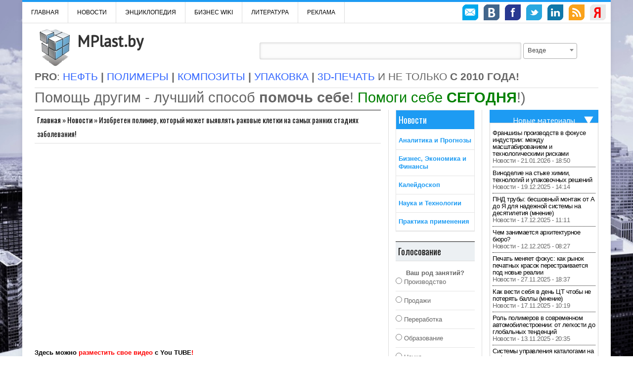

--- FILE ---
content_type: text/html; charset=UTF-8
request_url: https://mplast.by/novosti/2013-12-20-2013-12-20-14-00-48/
body_size: 37864
content:
<!DOCTYPE html>
<html lang="ru-RU">
<head>
<!-- Meta info -->
<meta name="webmoney" content="06B51614-537B-4BA5-A91F-3D07CEF37C78"/>
<meta charset="UTF-8" />
<meta name="viewport" content="width=device-width, initial-scale=1, maximum-scale=1" />
	<meta name="rp7537db1858324ffdb53aa22660069c35" content="c49bf1b500dc9ccfd71aa8548d74461f" />
<meta name="rp7537db1858324ffdb53aa22660069c35" content="d53a4e2aa0f1e02e48be6bed0b001c67" />

<!-- Title -->
 <title>Изобретен полимер, который может выявлять раковые клетки на самых ранних стадиях заболевания! | MPlast.by</title>
<link rel="profile" href="http://gmpg.org/xfn/11" />
<script src="https://ajax.googleapis.com/ajax/libs/jquery/1.7.1/jquery.min.js"></script>
<link rel='stylesheet' href='/wp-content/themes/silver-mag-lite/css/tabs.css' type='text/css'/>
<script type='text/javascript' src="/wp-content/themes/silver-mag-lite/js/tabs.js"></script>
<link rel="shortcut icon" type="image/x-icon" href="/favicon.ico">
    <script type="text/javascript">
        $(function() {
            $(window).scroll(function() {
                if($(this).scrollTop() >= 400) {
                    $('#toTop,#toBack').fadeIn();
                } else {
                    $('#toTop,#toBack').fadeOut();
                }
            });
            $('.totopanimate').click(function() {
                $('body,html').animate({scrollTop:0},800);
            });
        });
    </script>
    <script type="text/javascript">
        $(document).ready(function() {
            $(".js-example-basic-single").select2({
            minimumResultsForSearch: Infinity});
        });
    </script>
    <link href="/js/select/css/select2.min.css" rel="stylesheet" />
    <script src="/js/select/js/select2.min.js"></script>

<meta name='robots' content='index, follow, max-image-preview:large, max-snippet:-1, max-video-preview:-1' />
<!-- Jetpack Site Verification Tags -->
<!--[if lt IE 9]>
<script src="https://mplast.by/wp-content/themes/silver-mag-lite/js/html5.js"></script>
<![endif]-->

	<!-- This site is optimized with the Yoast SEO plugin v21.0 - https://yoast.com/wordpress/plugins/seo/ -->
	<link rel="canonical" href="https://mplast.by/novosti/2013-12-20-2013-12-20-14-00-48/" />
	<meta property="og:locale" content="ru_RU" />
	<meta property="og:type" content="article" />
	<meta property="og:title" content="Изобретен полимер, который может выявлять раковые клетки на самых ранних стадиях заболевания! | MPlast.by" />
	<meta property="og:description" content="Данный полимер, обладает крайне высокой чувствительностью к водородному показателю (pH). В связи с этим он способен с высокой точностью выявлять раковые опухали, и делать их при этом видимыми. Все это происходит потому, что зараженные ткани обладают более высокой кислотностью по отношению к здоровым. Применение данного полимера в медицине, сможет не только существенно упростить задачу онкологов [&hellip;]" />
	<meta property="og:url" content="https://mplast.by/novosti/2013-12-20-2013-12-20-14-00-48/" />
	<meta property="og:site_name" content="MPlast.by" />
	<meta property="article:publisher" content="https://www.facebook.com/MPlast.by" />
	<meta property="article:published_time" content="2013-12-20T10:00:00+00:00" />
	<meta property="og:image" content="https://mplast.by/images/stories/foto_news/Monolitplast_news_A_Rak.jpg" />
	<meta name="author" content="Михаил Мирный" />
	<meta name="twitter:card" content="summary_large_image" />
	<meta name="twitter:creator" content="@MPlast_by" />
	<meta name="twitter:site" content="@MPlast_by" />
	<meta name="twitter:label1" content="Написано автором" />
	<meta name="twitter:data1" content="Михаил Мирный" />
	<!-- / Yoast SEO plugin. -->


<link rel="manifest" href="/pwa-manifest.json">
<link rel="apple-touch-icon" sizes="512x512" href="https://mplast.by/wp-content/plugins/pwa-for-wp/images/logo-512x512.png">
<link rel="apple-touch-icon-precomposed" sizes="192x192" href="https://mplast.by/wp-content/uploads/2024/12/cropped-mplast_by_favicon_512.png">
<link rel="amphtml" href="https://mplast.by/novosti/2013-12-20-2013-12-20-14-00-48/amp/" /><meta name="generator" content="AMP for WP 1.1.6.1"/><link rel='dns-prefetch' href='//stats.wp.com' />
<link rel='dns-prefetch' href='//fonts.googleapis.com' />
<link rel='dns-prefetch' href='//v0.wordpress.com' />
<link rel='dns-prefetch' href='//c0.wp.com' />
<link rel="alternate" type="application/rss+xml" title="MPlast.by &raquo; Лента" href="https://mplast.by/feed/" />
<link rel="alternate" type="application/rss+xml" title="MPlast.by &raquo; Лента комментариев" href="https://mplast.by/comments/feed/" />
<link rel="alternate" type="application/rss+xml" title="MPlast.by &raquo; Лента комментариев к &laquo;Изобретен полимер, который может выявлять раковые клетки на самых ранних стадиях заболевания!&raquo;" href="https://mplast.by/novosti/2013-12-20-2013-12-20-14-00-48/feed/" />
		<script type="text/javascript">
			'use strict';
			(function (w) {
				var darx = {};

				darx.addEvent = function (elem, event, fn) {
					if (elem.addEventListener) {
						elem.addEventListener(event, fn, false);
					} else {
						elem.attachEvent('on' + event, function () {
							return (fn.call(elem, window.event));
						});
					}
				};

				darx.fireEvent = function (elem, event) {
					var evt = elem.createEvent('Event');
					evt.initEvent(event, true, true);
					elem.dispatchEvent(evt);
				};

				darx.get = function (url, data, callback) {
					sendRequest('GET', url, data, callback);
				};

				darx.post = function (url, data, callback) {
					sendRequest('POST', url, data, callback);
				};

				darx.getJSON = function (url, data, callback) {
					var callbackName = 'darx_jsonp_' + Math.round(1000000000 * Math.random());
					window[callbackName] = function(data) {
						delete window[callbackName];
						document.body.removeChild(script);
						callback(data);
					};
					
					
					var script = document.createElement('script');
					script.type = "text/javascript";
					script.async = true;
					data.callback = callbackName;
					script.src = url + '?' + http_build_query(data);
					document.body.appendChild(script);
				};

				var http_build_query = function (data) {
					var params = [];
					var type;
					for (var key in data){
						if (data.hasOwnProperty(key)) {
							type = Object.prototype.toString.call(data[key]);
							if (type === '[object Array]' || type === '[object Object]') {
								for (var i in data[key]) {
									if (data[key].hasOwnProperty(i)) {
										params.push(encodeURIComponent(key) + '[]=' + encodeURIComponent(data[key][i]));
									}
								}
							} else {
								params.push(encodeURIComponent(key) + '=' + encodeURIComponent(data[key]));
							}
						}
					}
					return params.join('&');
				};

				var sendRequest = function (method, url, data, callback) {
					var xhr = false;
					var XMLHttpFactories = [
						function () {return new XMLHttpRequest()},
						function () {return new ActiveXObject("Msxml2.XMLHTTP")},
						function () {return new ActiveXObject("Msxml3.XMLHTTP")},
						function () {return new ActiveXObject("Microsoft.XMLHTTP")}
					];
					for (var i=0; i<XMLHttpFactories.length; ++i) {
						try { xhr = XMLHttpFactories[i]() } catch (e) { continue; }
						break;
					}

					if (!xhr) return;

					if (method === 'GET')  {
						data.r = Math.random();
						url += '?' + http_build_query(data);
					}

					xhr.open(method, url, true);
					xhr.setRequestHeader("X-Requested-With", "XMLHttpRequest");
					xhr.timeout = 5000;

					if (callback) {
						xhr.loaded = xhr.onreadystatechange = function () {
							if (xhr.readyState !== 4) return;
							callback(xhr.responseText, xhr);
						}
					}

					if (method !== 'GET')  {
						xhr.setRequestHeader("Content-type", "application/x-www-form-urlencoded");
						xhr.send(http_build_query(data));
					} else {
						xhr.send(null);
					}
				};

				w.darx = darx;
			}(window));
		</script>
		<script type="text/javascript">
window._wpemojiSettings = {"baseUrl":"https:\/\/s.w.org\/images\/core\/emoji\/14.0.0\/72x72\/","ext":".png","svgUrl":"https:\/\/s.w.org\/images\/core\/emoji\/14.0.0\/svg\/","svgExt":".svg","source":{"concatemoji":"https:\/\/mplast.by\/wp-includes\/js\/wp-emoji-release.min.js?ver=6.3.7"}};
/*! This file is auto-generated */
!function(i,n){var o,s,e;function c(e){try{var t={supportTests:e,timestamp:(new Date).valueOf()};sessionStorage.setItem(o,JSON.stringify(t))}catch(e){}}function p(e,t,n){e.clearRect(0,0,e.canvas.width,e.canvas.height),e.fillText(t,0,0);var t=new Uint32Array(e.getImageData(0,0,e.canvas.width,e.canvas.height).data),r=(e.clearRect(0,0,e.canvas.width,e.canvas.height),e.fillText(n,0,0),new Uint32Array(e.getImageData(0,0,e.canvas.width,e.canvas.height).data));return t.every(function(e,t){return e===r[t]})}function u(e,t,n){switch(t){case"flag":return n(e,"\ud83c\udff3\ufe0f\u200d\u26a7\ufe0f","\ud83c\udff3\ufe0f\u200b\u26a7\ufe0f")?!1:!n(e,"\ud83c\uddfa\ud83c\uddf3","\ud83c\uddfa\u200b\ud83c\uddf3")&&!n(e,"\ud83c\udff4\udb40\udc67\udb40\udc62\udb40\udc65\udb40\udc6e\udb40\udc67\udb40\udc7f","\ud83c\udff4\u200b\udb40\udc67\u200b\udb40\udc62\u200b\udb40\udc65\u200b\udb40\udc6e\u200b\udb40\udc67\u200b\udb40\udc7f");case"emoji":return!n(e,"\ud83e\udef1\ud83c\udffb\u200d\ud83e\udef2\ud83c\udfff","\ud83e\udef1\ud83c\udffb\u200b\ud83e\udef2\ud83c\udfff")}return!1}function f(e,t,n){var r="undefined"!=typeof WorkerGlobalScope&&self instanceof WorkerGlobalScope?new OffscreenCanvas(300,150):i.createElement("canvas"),a=r.getContext("2d",{willReadFrequently:!0}),o=(a.textBaseline="top",a.font="600 32px Arial",{});return e.forEach(function(e){o[e]=t(a,e,n)}),o}function t(e){var t=i.createElement("script");t.src=e,t.defer=!0,i.head.appendChild(t)}"undefined"!=typeof Promise&&(o="wpEmojiSettingsSupports",s=["flag","emoji"],n.supports={everything:!0,everythingExceptFlag:!0},e=new Promise(function(e){i.addEventListener("DOMContentLoaded",e,{once:!0})}),new Promise(function(t){var n=function(){try{var e=JSON.parse(sessionStorage.getItem(o));if("object"==typeof e&&"number"==typeof e.timestamp&&(new Date).valueOf()<e.timestamp+604800&&"object"==typeof e.supportTests)return e.supportTests}catch(e){}return null}();if(!n){if("undefined"!=typeof Worker&&"undefined"!=typeof OffscreenCanvas&&"undefined"!=typeof URL&&URL.createObjectURL&&"undefined"!=typeof Blob)try{var e="postMessage("+f.toString()+"("+[JSON.stringify(s),u.toString(),p.toString()].join(",")+"));",r=new Blob([e],{type:"text/javascript"}),a=new Worker(URL.createObjectURL(r),{name:"wpTestEmojiSupports"});return void(a.onmessage=function(e){c(n=e.data),a.terminate(),t(n)})}catch(e){}c(n=f(s,u,p))}t(n)}).then(function(e){for(var t in e)n.supports[t]=e[t],n.supports.everything=n.supports.everything&&n.supports[t],"flag"!==t&&(n.supports.everythingExceptFlag=n.supports.everythingExceptFlag&&n.supports[t]);n.supports.everythingExceptFlag=n.supports.everythingExceptFlag&&!n.supports.flag,n.DOMReady=!1,n.readyCallback=function(){n.DOMReady=!0}}).then(function(){return e}).then(function(){var e;n.supports.everything||(n.readyCallback(),(e=n.source||{}).concatemoji?t(e.concatemoji):e.wpemoji&&e.twemoji&&(t(e.twemoji),t(e.wpemoji)))}))}((window,document),window._wpemojiSettings);
</script>
<style type="text/css">
img.wp-smiley,
img.emoji {
	display: inline !important;
	border: none !important;
	box-shadow: none !important;
	height: 1em !important;
	width: 1em !important;
	margin: 0 0.07em !important;
	vertical-align: -0.1em !important;
	background: none !important;
	padding: 0 !important;
}
</style>
	<link rel='stylesheet' id='validate-engine-css-css' href='https://mplast.by/wp-content/plugins/wysija-newsletters/css/validationEngine.jquery.css?ver=2.21' type='text/css' media='all' />
<link rel='stylesheet' id='wp-block-library-css' href='https://c0.wp.com/c/6.3.7/wp-includes/css/dist/block-library/style.min.css' type='text/css' media='all' />
<style id='wp-block-library-inline-css' type='text/css'>
.has-text-align-justify{text-align:justify;}
</style>
<link rel='stylesheet' id='jetpack-videopress-video-block-view-css' href='https://mplast.by/wp-content/plugins/jetpack/jetpack_vendor/automattic/jetpack-videopress/build/block-editor/blocks/video/view.css?minify=false&#038;ver=34ae973733627b74a14e' type='text/css' media='all' />
<link rel='stylesheet' id='mediaelement-css' href='https://c0.wp.com/c/6.3.7/wp-includes/js/mediaelement/mediaelementplayer-legacy.min.css' type='text/css' media='all' />
<link rel='stylesheet' id='wp-mediaelement-css' href='https://c0.wp.com/c/6.3.7/wp-includes/js/mediaelement/wp-mediaelement.min.css' type='text/css' media='all' />
<style id='classic-theme-styles-inline-css' type='text/css'>
/*! This file is auto-generated */
.wp-block-button__link{color:#fff;background-color:#32373c;border-radius:9999px;box-shadow:none;text-decoration:none;padding:calc(.667em + 2px) calc(1.333em + 2px);font-size:1.125em}.wp-block-file__button{background:#32373c;color:#fff;text-decoration:none}
</style>
<style id='global-styles-inline-css' type='text/css'>
body{--wp--preset--color--black: #000000;--wp--preset--color--cyan-bluish-gray: #abb8c3;--wp--preset--color--white: #ffffff;--wp--preset--color--pale-pink: #f78da7;--wp--preset--color--vivid-red: #cf2e2e;--wp--preset--color--luminous-vivid-orange: #ff6900;--wp--preset--color--luminous-vivid-amber: #fcb900;--wp--preset--color--light-green-cyan: #7bdcb5;--wp--preset--color--vivid-green-cyan: #00d084;--wp--preset--color--pale-cyan-blue: #8ed1fc;--wp--preset--color--vivid-cyan-blue: #0693e3;--wp--preset--color--vivid-purple: #9b51e0;--wp--preset--gradient--vivid-cyan-blue-to-vivid-purple: linear-gradient(135deg,rgba(6,147,227,1) 0%,rgb(155,81,224) 100%);--wp--preset--gradient--light-green-cyan-to-vivid-green-cyan: linear-gradient(135deg,rgb(122,220,180) 0%,rgb(0,208,130) 100%);--wp--preset--gradient--luminous-vivid-amber-to-luminous-vivid-orange: linear-gradient(135deg,rgba(252,185,0,1) 0%,rgba(255,105,0,1) 100%);--wp--preset--gradient--luminous-vivid-orange-to-vivid-red: linear-gradient(135deg,rgba(255,105,0,1) 0%,rgb(207,46,46) 100%);--wp--preset--gradient--very-light-gray-to-cyan-bluish-gray: linear-gradient(135deg,rgb(238,238,238) 0%,rgb(169,184,195) 100%);--wp--preset--gradient--cool-to-warm-spectrum: linear-gradient(135deg,rgb(74,234,220) 0%,rgb(151,120,209) 20%,rgb(207,42,186) 40%,rgb(238,44,130) 60%,rgb(251,105,98) 80%,rgb(254,248,76) 100%);--wp--preset--gradient--blush-light-purple: linear-gradient(135deg,rgb(255,206,236) 0%,rgb(152,150,240) 100%);--wp--preset--gradient--blush-bordeaux: linear-gradient(135deg,rgb(254,205,165) 0%,rgb(254,45,45) 50%,rgb(107,0,62) 100%);--wp--preset--gradient--luminous-dusk: linear-gradient(135deg,rgb(255,203,112) 0%,rgb(199,81,192) 50%,rgb(65,88,208) 100%);--wp--preset--gradient--pale-ocean: linear-gradient(135deg,rgb(255,245,203) 0%,rgb(182,227,212) 50%,rgb(51,167,181) 100%);--wp--preset--gradient--electric-grass: linear-gradient(135deg,rgb(202,248,128) 0%,rgb(113,206,126) 100%);--wp--preset--gradient--midnight: linear-gradient(135deg,rgb(2,3,129) 0%,rgb(40,116,252) 100%);--wp--preset--font-size--small: 13px;--wp--preset--font-size--medium: 20px;--wp--preset--font-size--large: 36px;--wp--preset--font-size--x-large: 42px;--wp--preset--spacing--20: 0.44rem;--wp--preset--spacing--30: 0.67rem;--wp--preset--spacing--40: 1rem;--wp--preset--spacing--50: 1.5rem;--wp--preset--spacing--60: 2.25rem;--wp--preset--spacing--70: 3.38rem;--wp--preset--spacing--80: 5.06rem;--wp--preset--shadow--natural: 6px 6px 9px rgba(0, 0, 0, 0.2);--wp--preset--shadow--deep: 12px 12px 50px rgba(0, 0, 0, 0.4);--wp--preset--shadow--sharp: 6px 6px 0px rgba(0, 0, 0, 0.2);--wp--preset--shadow--outlined: 6px 6px 0px -3px rgba(255, 255, 255, 1), 6px 6px rgba(0, 0, 0, 1);--wp--preset--shadow--crisp: 6px 6px 0px rgba(0, 0, 0, 1);}:where(.is-layout-flex){gap: 0.5em;}:where(.is-layout-grid){gap: 0.5em;}body .is-layout-flow > .alignleft{float: left;margin-inline-start: 0;margin-inline-end: 2em;}body .is-layout-flow > .alignright{float: right;margin-inline-start: 2em;margin-inline-end: 0;}body .is-layout-flow > .aligncenter{margin-left: auto !important;margin-right: auto !important;}body .is-layout-constrained > .alignleft{float: left;margin-inline-start: 0;margin-inline-end: 2em;}body .is-layout-constrained > .alignright{float: right;margin-inline-start: 2em;margin-inline-end: 0;}body .is-layout-constrained > .aligncenter{margin-left: auto !important;margin-right: auto !important;}body .is-layout-constrained > :where(:not(.alignleft):not(.alignright):not(.alignfull)){max-width: var(--wp--style--global--content-size);margin-left: auto !important;margin-right: auto !important;}body .is-layout-constrained > .alignwide{max-width: var(--wp--style--global--wide-size);}body .is-layout-flex{display: flex;}body .is-layout-flex{flex-wrap: wrap;align-items: center;}body .is-layout-flex > *{margin: 0;}body .is-layout-grid{display: grid;}body .is-layout-grid > *{margin: 0;}:where(.wp-block-columns.is-layout-flex){gap: 2em;}:where(.wp-block-columns.is-layout-grid){gap: 2em;}:where(.wp-block-post-template.is-layout-flex){gap: 1.25em;}:where(.wp-block-post-template.is-layout-grid){gap: 1.25em;}.has-black-color{color: var(--wp--preset--color--black) !important;}.has-cyan-bluish-gray-color{color: var(--wp--preset--color--cyan-bluish-gray) !important;}.has-white-color{color: var(--wp--preset--color--white) !important;}.has-pale-pink-color{color: var(--wp--preset--color--pale-pink) !important;}.has-vivid-red-color{color: var(--wp--preset--color--vivid-red) !important;}.has-luminous-vivid-orange-color{color: var(--wp--preset--color--luminous-vivid-orange) !important;}.has-luminous-vivid-amber-color{color: var(--wp--preset--color--luminous-vivid-amber) !important;}.has-light-green-cyan-color{color: var(--wp--preset--color--light-green-cyan) !important;}.has-vivid-green-cyan-color{color: var(--wp--preset--color--vivid-green-cyan) !important;}.has-pale-cyan-blue-color{color: var(--wp--preset--color--pale-cyan-blue) !important;}.has-vivid-cyan-blue-color{color: var(--wp--preset--color--vivid-cyan-blue) !important;}.has-vivid-purple-color{color: var(--wp--preset--color--vivid-purple) !important;}.has-black-background-color{background-color: var(--wp--preset--color--black) !important;}.has-cyan-bluish-gray-background-color{background-color: var(--wp--preset--color--cyan-bluish-gray) !important;}.has-white-background-color{background-color: var(--wp--preset--color--white) !important;}.has-pale-pink-background-color{background-color: var(--wp--preset--color--pale-pink) !important;}.has-vivid-red-background-color{background-color: var(--wp--preset--color--vivid-red) !important;}.has-luminous-vivid-orange-background-color{background-color: var(--wp--preset--color--luminous-vivid-orange) !important;}.has-luminous-vivid-amber-background-color{background-color: var(--wp--preset--color--luminous-vivid-amber) !important;}.has-light-green-cyan-background-color{background-color: var(--wp--preset--color--light-green-cyan) !important;}.has-vivid-green-cyan-background-color{background-color: var(--wp--preset--color--vivid-green-cyan) !important;}.has-pale-cyan-blue-background-color{background-color: var(--wp--preset--color--pale-cyan-blue) !important;}.has-vivid-cyan-blue-background-color{background-color: var(--wp--preset--color--vivid-cyan-blue) !important;}.has-vivid-purple-background-color{background-color: var(--wp--preset--color--vivid-purple) !important;}.has-black-border-color{border-color: var(--wp--preset--color--black) !important;}.has-cyan-bluish-gray-border-color{border-color: var(--wp--preset--color--cyan-bluish-gray) !important;}.has-white-border-color{border-color: var(--wp--preset--color--white) !important;}.has-pale-pink-border-color{border-color: var(--wp--preset--color--pale-pink) !important;}.has-vivid-red-border-color{border-color: var(--wp--preset--color--vivid-red) !important;}.has-luminous-vivid-orange-border-color{border-color: var(--wp--preset--color--luminous-vivid-orange) !important;}.has-luminous-vivid-amber-border-color{border-color: var(--wp--preset--color--luminous-vivid-amber) !important;}.has-light-green-cyan-border-color{border-color: var(--wp--preset--color--light-green-cyan) !important;}.has-vivid-green-cyan-border-color{border-color: var(--wp--preset--color--vivid-green-cyan) !important;}.has-pale-cyan-blue-border-color{border-color: var(--wp--preset--color--pale-cyan-blue) !important;}.has-vivid-cyan-blue-border-color{border-color: var(--wp--preset--color--vivid-cyan-blue) !important;}.has-vivid-purple-border-color{border-color: var(--wp--preset--color--vivid-purple) !important;}.has-vivid-cyan-blue-to-vivid-purple-gradient-background{background: var(--wp--preset--gradient--vivid-cyan-blue-to-vivid-purple) !important;}.has-light-green-cyan-to-vivid-green-cyan-gradient-background{background: var(--wp--preset--gradient--light-green-cyan-to-vivid-green-cyan) !important;}.has-luminous-vivid-amber-to-luminous-vivid-orange-gradient-background{background: var(--wp--preset--gradient--luminous-vivid-amber-to-luminous-vivid-orange) !important;}.has-luminous-vivid-orange-to-vivid-red-gradient-background{background: var(--wp--preset--gradient--luminous-vivid-orange-to-vivid-red) !important;}.has-very-light-gray-to-cyan-bluish-gray-gradient-background{background: var(--wp--preset--gradient--very-light-gray-to-cyan-bluish-gray) !important;}.has-cool-to-warm-spectrum-gradient-background{background: var(--wp--preset--gradient--cool-to-warm-spectrum) !important;}.has-blush-light-purple-gradient-background{background: var(--wp--preset--gradient--blush-light-purple) !important;}.has-blush-bordeaux-gradient-background{background: var(--wp--preset--gradient--blush-bordeaux) !important;}.has-luminous-dusk-gradient-background{background: var(--wp--preset--gradient--luminous-dusk) !important;}.has-pale-ocean-gradient-background{background: var(--wp--preset--gradient--pale-ocean) !important;}.has-electric-grass-gradient-background{background: var(--wp--preset--gradient--electric-grass) !important;}.has-midnight-gradient-background{background: var(--wp--preset--gradient--midnight) !important;}.has-small-font-size{font-size: var(--wp--preset--font-size--small) !important;}.has-medium-font-size{font-size: var(--wp--preset--font-size--medium) !important;}.has-large-font-size{font-size: var(--wp--preset--font-size--large) !important;}.has-x-large-font-size{font-size: var(--wp--preset--font-size--x-large) !important;}
.wp-block-navigation a:where(:not(.wp-element-button)){color: inherit;}
:where(.wp-block-post-template.is-layout-flex){gap: 1.25em;}:where(.wp-block-post-template.is-layout-grid){gap: 1.25em;}
:where(.wp-block-columns.is-layout-flex){gap: 2em;}:where(.wp-block-columns.is-layout-grid){gap: 2em;}
.wp-block-pullquote{font-size: 1.5em;line-height: 1.6;}
</style>
<link rel='stylesheet' id='contact-form-7-css' href='https://mplast.by/wp-content/plugins/contact-form-7/includes/css/styles.css?ver=5.9.8' type='text/css' media='all' />
<link rel='stylesheet' id='social-button-css' href='https://mplast.by/wp-content/plugins/vkontakte-api/assets/css/social-button.css?ver=4.0.1' type='text/css' media='all' />
<link rel='stylesheet' id='wp-polls-css' href='https://mplast.by/wp-content/plugins/wp-polls/polls-css.css?ver=2.77.3' type='text/css' media='all' />
<style id='wp-polls-inline-css' type='text/css'>
.wp-polls .pollbar {
	margin: 1px;
	font-size: 6px;
	line-height: 8px;
	height: 8px;
	background-image: url('https://mplast.by/wp-content/plugins/wp-polls/images/default/pollbg.gif');
	border: 1px solid #c8c8c8;
}

</style>
<link rel='stylesheet' id='style-css' href='https://mplast.by/wp-content/themes/silver-mag-lite/style.css?ver=6.3.7' type='text/css' media='all' />
<link rel='stylesheet' id='skeleton-css' href='https://mplast.by/wp-content/themes/silver-mag-lite/css/skeleton.css?ver=6.3.7' type='text/css' media='all' />
<link rel='stylesheet' id='flex-css' href='https://mplast.by/wp-content/themes/silver-mag-lite/css/flexslider.css?ver=6.3.7' type='text/css' media='all' />
<link rel='stylesheet' id='PT-sans-tp-css' href='//fonts.googleapis.com/css?family=PT+Sans%7COswald%3A400%2C700&#038;ver=6.3.7' type='text/css' media='all' />
<link rel='stylesheet' id='pwaforwp-style-css' href='https://mplast.by/wp-content/plugins/pwa-for-wp/assets/css/pwaforwp-main.min.css?ver=1.7.80' type='text/css' media='all' />
<link rel='stylesheet' id='jetpack_css-css' href='https://c0.wp.com/p/jetpack/12.5.1/css/jetpack.css' type='text/css' media='all' />
<script type='text/javascript' id='jetpack_related-posts-js-extra'>
/* <![CDATA[ */
var related_posts_js_options = {"post_heading":"h4"};
/* ]]> */
</script>
<script type='text/javascript' src='https://c0.wp.com/p/jetpack/12.5.1/_inc/build/related-posts/related-posts.min.js' id='jetpack_related-posts-js'></script>
<script type='text/javascript' src='https://c0.wp.com/c/6.3.7/wp-includes/js/jquery/jquery.min.js' id='jquery-core-js'></script>
<script type='text/javascript' src='https://c0.wp.com/c/6.3.7/wp-includes/js/jquery/jquery-migrate.min.js' id='jquery-migrate-js'></script>
<link rel="https://api.w.org/" href="https://mplast.by/wp-json/" /><link rel="alternate" type="application/json" href="https://mplast.by/wp-json/wp/v2/posts/1092" /><link rel='shortlink' href='https://wp.me/p9yZB3-hC' />
<link rel="alternate" type="application/json+oembed" href="https://mplast.by/wp-json/oembed/1.0/embed?url=https%3A%2F%2Fmplast.by%2Fnovosti%2F2013-12-20-2013-12-20-14-00-48%2F" />
<link rel="alternate" type="text/xml+oembed" href="https://mplast.by/wp-json/oembed/1.0/embed?url=https%3A%2F%2Fmplast.by%2Fnovosti%2F2013-12-20-2013-12-20-14-00-48%2F&#038;format=xml" />

<!-- This site is using AdRotate v5.15 to display their advertisements - https://ajdg.solutions/ -->
<!-- AdRotate CSS -->
<style type="text/css" media="screen">
	.g { margin:0px; padding:0px; overflow:hidden; line-height:1; zoom:1; }
	.g img { height:auto; }
	.g-col { position:relative; float:left; }
	.g-col:first-child { margin-left: 0; }
	.g-col:last-child { margin-right: 0; }
	@media only screen and (max-width: 480px) {
		.g-col, .g-dyn, .g-single { width:100%; margin-left:0; margin-right:0; }
	}
</style>
<!-- /AdRotate CSS -->

	<style>img#wpstats{display:none}</style>
		

<script type="application/ld+json" class="saswp-schema-markup-output">
[{"@context":"https:\/\/schema.org\/","@type":"BlogPosting","@id":"https:\/\/mplast.by\/novosti\/2013-12-20-2013-12-20-14-00-48\/#BlogPosting","url":"https:\/\/mplast.by\/novosti\/2013-12-20-2013-12-20-14-00-48\/","inLanguage":"ru-RU","mainEntityOfPage":"https:\/\/mplast.by\/novosti\/2013-12-20-2013-12-20-14-00-48\/","headline":"\u0418\u0437\u043e\u0431\u0440\u0435\u0442\u0435\u043d \u043f\u043e\u043b\u0438\u043c\u0435\u0440, \u043a\u043e\u0442\u043e\u0440\u044b\u0439 \u043c\u043e\u0436\u0435\u0442 \u0432\u044b\u044f\u0432\u043b\u044f\u0442\u044c \u0440\u0430\u043a\u043e\u0432\u044b\u0435 \u043a\u043b\u0435\u0442\u043a\u0438 \u043d\u0430 \u0441\u0430\u043c\u044b\u0445 \u0440\u0430\u043d\u043d\u0438\u0445 \u0441\u0442\u0430\u0434\u0438\u044f\u0445 \u0437\u0430\u0431\u043e\u043b\u0435\u0432\u0430\u043d\u0438\u044f!","description":"\u0414\u0430\u043d\u043d\u044b\u0439 \u043f\u043e\u043b\u0438\u043c\u0435\u0440, \u043e\u0431\u043b\u0430\u0434\u0430\u0435\u0442 \u043a\u0440\u0430\u0439\u043d\u0435 \u0432\u044b\u0441\u043e\u043a\u043e\u0439 \u0447\u0443\u0432\u0441\u0442\u0432\u0438\u0442\u0435\u043b\u044c\u043d\u043e\u0441\u0442\u044c\u044e \u043a \u0432\u043e\u0434\u043e\u0440\u043e\u0434\u043d\u043e\u043c\u0443 \u043f\u043e\u043a\u0430\u0437\u0430\u0442\u0435\u043b\u044e (pH). \u0412 \u0441\u0432\u044f\u0437\u0438 \u0441 \u044d\u0442\u0438\u043c \u043e\u043d \u0441\u043f\u043e\u0441\u043e\u0431\u0435\u043d \u0441 \u0432\u044b\u0441\u043e\u043a\u043e\u0439 \u0442\u043e\u0447\u043d\u043e\u0441\u0442\u044c\u044e \u0432\u044b\u044f\u0432\u043b\u044f\u0442\u044c \u0440\u0430\u043a\u043e\u0432\u044b\u0435 \u043e\u043f\u0443\u0445\u0430\u043b\u0438, \u0438 \u0434\u0435\u043b\u0430\u0442\u044c \u0438\u0445 \u043f\u0440\u0438 \u044d\u0442\u043e\u043c \u0432\u0438\u0434\u0438\u043c\u044b\u043c\u0438. \u0412\u0441\u0435 \u044d\u0442\u043e \u043f\u0440\u043e\u0438\u0441\u0445\u043e\u0434\u0438\u0442 \u043f\u043e\u0442\u043e\u043c\u0443, \u0447\u0442\u043e \u0437\u0430\u0440\u0430\u0436\u0435\u043d\u043d\u044b\u0435 \u0442\u043a\u0430\u043d\u0438 \u043e\u0431\u043b\u0430\u0434\u0430\u044e\u0442 \u0431\u043e\u043b\u0435\u0435 \u0432\u044b\u0441\u043e\u043a\u043e\u0439 \u043a\u0438\u0441\u043b\u043e\u0442\u043d\u043e\u0441\u0442\u044c\u044e \u043f\u043e \u043e\u0442\u043d\u043e\u0448\u0435\u043d\u0438\u044e \u043a \u0437\u0434\u043e\u0440\u043e\u0432\u044b\u043c. \u041f\u0440\u0438\u043c\u0435\u043d\u0435\u043d\u0438\u0435 \u0434\u0430\u043d\u043d\u043e\u0433\u043e \u043f\u043e\u043b\u0438\u043c\u0435\u0440\u0430 \u0432 \u043c\u0435\u0434\u0438\u0446\u0438\u043d\u0435, \u0441\u043c\u043e\u0436\u0435\u0442 \u043d\u0435 \u0442\u043e\u043b\u044c\u043a\u043e \u0441\u0443\u0449\u0435\u0441\u0442\u0432\u0435\u043d\u043d\u043e \u0443\u043f\u0440\u043e\u0441\u0442\u0438\u0442\u044c \u0437\u0430\u0434\u0430\u0447\u0443 \u043e\u043d\u043a\u043e\u043b\u043e\u0433\u043e\u0432","articleBody":"\u0414\u0430\u043d\u043d\u044b\u0439 \u043f\u043e\u043b\u0438\u043c\u0435\u0440, \u043e\u0431\u043b\u0430\u0434\u0430\u0435\u0442 \u043a\u0440\u0430\u0439\u043d\u0435 \u0432\u044b\u0441\u043e\u043a\u043e\u0439 \u0447\u0443\u0432\u0441\u0442\u0432\u0438\u0442\u0435\u043b\u044c\u043d\u043e\u0441\u0442\u044c\u044e \u043a \u0432\u043e\u0434\u043e\u0440\u043e\u0434\u043d\u043e\u043c\u0443 \u043f\u043e\u043a\u0430\u0437\u0430\u0442\u0435\u043b\u044e (pH). \u0412 \u0441\u0432\u044f\u0437\u0438 \u0441 \u044d\u0442\u0438\u043c \u043e\u043d \u0441\u043f\u043e\u0441\u043e\u0431\u0435\u043d \u0441 \u0432\u044b\u0441\u043e\u043a\u043e\u0439 \u0442\u043e\u0447\u043d\u043e\u0441\u0442\u044c\u044e \u0432\u044b\u044f\u0432\u043b\u044f\u0442\u044c \u0440\u0430\u043a\u043e\u0432\u044b\u0435 \u043e\u043f\u0443\u0445\u0430\u043b\u0438, \u0438 \u0434\u0435\u043b\u0430\u0442\u044c \u0438\u0445 \u043f\u0440\u0438 \u044d\u0442\u043e\u043c \u0432\u0438\u0434\u0438\u043c\u044b\u043c\u0438. \u0412\u0441\u0435 \u044d\u0442\u043e \u043f\u0440\u043e\u0438\u0441\u0445\u043e\u0434\u0438\u0442 \u043f\u043e\u0442\u043e\u043c\u0443, \u0447\u0442\u043e \u0437\u0430\u0440\u0430\u0436\u0435\u043d\u043d\u044b\u0435 \u0442\u043a\u0430\u043d\u0438 \u043e\u0431\u043b\u0430\u0434\u0430\u044e\u0442 \u0431\u043e\u043b\u0435\u0435 \u0432\u044b\u0441\u043e\u043a\u043e\u0439 \u043a\u0438\u0441\u043b\u043e\u0442\u043d\u043e\u0441\u0442\u044c\u044e \u043f\u043e \u043e\u0442\u043d\u043e\u0448\u0435\u043d\u0438\u044e \u043a \u0437\u0434\u043e\u0440\u043e\u0432\u044b\u043c. \u041f\u0440\u0438\u043c\u0435\u043d\u0435\u043d\u0438\u0435 \u0434\u0430\u043d\u043d\u043e\u0433\u043e \u043f\u043e\u043b\u0438\u043c\u0435\u0440\u0430 \u0432 \u043c\u0435\u0434\u0438\u0446\u0438\u043d\u0435, \u0441\u043c\u043e\u0436\u0435\u0442 \u043d\u0435 \u0442\u043e\u043b\u044c\u043a\u043e \u0441\u0443\u0449\u0435\u0441\u0442\u0432\u0435\u043d\u043d\u043e \u0443\u043f\u0440\u043e\u0441\u0442\u0438\u0442\u044c \u0437\u0430\u0434\u0430\u0447\u0443 \u043e\u043d\u043a\u043e\u043b\u043e\u0433\u043e\u0432 \u043f\u0440\u0438 \u0432\u044b\u044f\u0432\u043b\u0435\u043d\u0438\u0438 \u0437\u0430\u0440\u0430\u0436\u0435\u043d\u043d\u044b\u0445 \u043a\u043b\u0435\u0442\u043e\u043a \u043e\u0440\u0433\u0430\u043d\u0438\u0437\u043c\u0430 \u043d\u0430 \u0440\u0430\u043d\u043d\u0438\u0445 \u0441\u0442\u0430\u0434\u0438\u044f\u0445, \u043d\u043e \u0438 \u043e\u0431\u043b\u0435\u0433\u0447\u0438\u0442\u044c \u0440\u0430\u0431\u043e\u0442\u0443 \u0445\u0438\u0440\u0443\u0440\u0433\u0430\u043c \u043f\u0440\u0438 \u0443\u0434\u0430\u043b\u0435\u043d\u0438\u0438 \u0437\u043b\u043e\u043a\u0430\u0447\u0435\u0441\u0442\u0432\u0435\u043d\u043d\u044b\u0445 \u043e\u043f\u0443\u0445\u043e\u043b\u0435\u0439. \u041a\u0438\u0442\u0430\u0439\u0441\u043a\u0438\u0439 \u0443\u0447\u0435\u043d\u044b\u0439 \u0426\u0438\u043d\u044c \u041c\u0438\u043d\u044c \u0413\u0430\u043e, \u043a\u043e\u0442\u043e\u0440\u044b\u0439 \u044f\u0432\u043b\u044f\u0435\u0442\u0441\u044f \u0441\u043f\u0435\u0446\u0438\u0430\u043b\u0438\u0441\u0442\u043e\u043c \u0432 \u043e\u0431\u043b\u0430\u0441\u0442\u0438 \u0431\u0438\u043e\u043c\u0435\u0434\u0438\u0446\u0438\u043d\u0441\u043a\u043e\u0439 \u0438\u043d\u0436\u0435\u043d\u0435\u0440\u0438\u0438, \u0440\u0430\u0437\u0440\u0430\u0431\u043e\u0442\u0430\u043b \u043d\u0430 \u043e\u0441\u043d\u043e\u0432\u0435 \u043d\u043e\u0432\u043e\u0433\u043e \u043f\u043e\u043b\u0438\u043c\u0435\u0440\u0430 \u0444\u043b\u0443\u043e\u0440\u0435\u0441\u0446\u0435\u043d\u0442\u043d\u044b\u0439 \u043d\u0430\u043d\u043e\u0437\u043e\u043d\u0434, \u043a\u043e\u0442\u043e\u0440\u044b\u0439 \u0440\u0435\u0430\u0433\u0438\u0440\u0443\u0435\u0442 \u043f\u0440\u0438 \u043f\u043e\u043f\u0430\u0434\u0430\u043d\u0438\u0438 \u0432 \u0441\u0440\u0435\u0434\u0443 \u0441 \u0443\u0432\u0435\u043b\u0438\u0447\u0435\u043d\u043d\u043e\u0439 \u043a\u0438\u0441\u043b\u043e\u0442\u043d\u043e\u0441\u0442\u044c\u044e. \u0412 \u0440\u0430\u043a\u043e\u0432\u044b\u0445 \u043a\u043b\u0435\u0442\u043a\u0430\u0445 \u043f\u0440\u043e\u0446\u0435\u0441\u0441 \u0433\u043b\u0438\u043a\u043e\u043b\u0438\u0437\u0430 (\u043f\u0440\u043e\u0446\u0435\u0441\u0441 \u0440\u0430\u0441\u0449\u0435\u043f\u043b\u0435\u043d\u0438\u044f \u0433\u043b\u044e\u043a\u043e\u0437\u044b \u0432 \u043a\u043b\u0435\u0442\u043a\u0430\u0445) \u043f\u0440\u043e\u0445\u043e\u0434\u0438\u0442 \u0441 \u0432\u044b\u0441\u043e\u043a\u043e\u0439 \u0441\u043a\u043e\u0440\u043e\u0441\u0442\u044c\u044e, \u0438 \u0433\u043b\u044e\u043a\u043e\u0437\u0430 \u0440\u0430\u0441\u0449\u0435\u043f\u043b\u044f\u0435\u0442\u0441\u044f \u0442\u043e\u043b\u044c\u043a\u043e \u0434\u043e \u043c\u043e\u043b\u043e\u0447\u043d\u043e\u0439 \u043a\u0438\u0441\u043b\u043e\u0442\u044b. \u0412 \u0441\u0432\u044f\u0437\u0438 \u0441 \u044d\u0442\u0438\u043c, \u0432\u0441\u0435 \u0440\u0430\u043a\u043e\u0432\u044b\u0435 \u043e\u043f\u0443\u0445\u043e\u043b\u0438 \u043e\u0431\u043b\u0430\u0434\u0430\u044e\u0442 \u0432\u044b\u0441\u043e\u043a\u043e\u0439 \u043a\u0438\u0441\u043b\u043e\u0442\u043d\u043e\u0441\u0442\u044c\u044e. \u041d\u0430\u043d\u043e\u0437\u043e\u043d\u0434 \u043f\u0440\u043e\u0448\u0435\u043b \u0438\u0441\u043f\u044b\u0442\u0430\u043d\u0438\u0435 \u043d\u0430 \u043c\u044b\u0448\u0430\u0445, \u0443 \u043a\u043e\u0442\u043e\u0440\u044b\u0445 \u0431\u044b\u043b\u0438 \u043e\u043f\u0443\u0445\u043e\u043b\u0438 \u0440\u0430\u0437\u043b\u0438\u0447\u043d\u043e\u0433\u043e \u0442\u0438\u043f\u0430. \u0418 \u0432\u043e \u0432\u0441\u0435\u0445 \u0441\u043b\u0443\u0447\u0430\u044f\u0445 \u0435\u043c\u0443 \u0443\u0434\u0430\u0432\u0430\u043b\u043e\u0441\u044c \u043e\u0431\u043d\u0430\u0440\u0443\u0436\u0438\u0442\u044c \u043e\u043f\u0443\u0445\u043e\u043b\u044c, \u043f\u0440\u0438\u0447\u0435\u043c \u043d\u0430 \u043b\u044e\u0431\u043e\u0439 \u0441\u0442\u0430\u0434\u0438\u0438 \u0437\u0430\u0431\u043e\u043b\u0435\u0432\u0430\u043d\u0438\u044f. \u041f\u0440\u0438\u043d\u0446\u0438\u043f \u0434\u0435\u0439\u0441\u0442\u0432\u0438\u044f \u043f\u043e\u0434\u043e\u0431\u043d\u043e\u0433\u043e \u043d\u0430\u043d\u043e\u0437\u043e\u043d\u0434\u0430, \u043a\u043e\u0442\u043e\u0440\u044b\u0439 \u0438\u043c\u0435\u0435\u0442 \u043a\u0440\u0430\u0439\u043d\u0435 \u043c\u0430\u043b\u0435\u043d\u044c\u043a\u0438\u0439 \u0440\u0430\u0437\u043c\u0435\u0440, \u0434\u043e\u0432\u043e\u043b\u044c\u043d\u043e \u043f\u0440\u043e\u0441\u0442. \u041e\u043d \u0432\u043d\u0435\u0434\u0440\u044f\u0435\u0442\u0441\u044f \u0432 \u043a\u0440\u043e\u0432\u044c \u043f\u0430\u0446\u0438\u0435\u043d\u0442\u0430, \u0438 \u0435\u0441\u043b\u0438 pH \u0437\u043d\u0430\u0447\u0435\u043d\u0438\u0435 \u043a\u0440\u043e\u0432\u0438 \u0441\u043e\u0441\u0442\u0430\u0432\u043b\u044f\u0435\u0442 \u0441\u0442\u0430\u043d\u0434\u0430\u0440\u0442\u043d\u043e\u0435 7,4, \u0442\u043e \u043e\u043d \u043d\u0438\u043a\u0430\u043a \u0441\u0435\u0431\u044f \u043d\u0435 \u043f\u0440\u043e\u044f\u0432\u043b\u044f\u0435\u0442 \u0438 \u043e\u0441\u0442\u0430\u0435\u0442\u0441\u044f \u043f\u0440\u0430\u043a\u0442\u0438\u0447\u0435\u0441\u043a\u0438 \u043d\u0435\u0432\u0438\u0434\u0438\u043c\u044b\u043c. \u041d\u043e \u043f\u0440\u0438 \u043f\u043e\u043f\u0430\u0434\u0430\u043d\u0438\u0438 \u0432 \u043e\u043f\u0443\u0445\u043e\u043b\u044c, \u0443\u0440\u043e\u0432\u0435\u043d\u044c pH \u043a\u043e\u0442\u043e\u0440\u044b\u0445 \u0440\u0430\u0432\u0435\u043d \u0441\u0442\u0430\u043d\u0434\u0430\u0440\u0442\u043d\u043e \u043e\u0442 6,5 \u0434\u043e 6,8, \u043e\u043d \u043d\u0430\u0447\u0438\u043d\u0430\u0435\u0442 \u043e\u0447\u0435\u043d\u044c \u044f\u0440\u043a\u043e \u0441\u0432\u0435\u0442\u0438\u0442\u0441\u044f. \u0412 \u0445\u043e\u0434\u0435 \u043b\u0430\u0431\u043e\u0440\u0430\u0442\u043e\u0440\u043d\u044b\u0445 \u0438\u0441\u043f\u044b\u0442\u0430\u043d\u0438\u0439 \u0442\u0430\u043a \u0436\u0435 \u0431\u044b\u043b\u043e \u0434\u043e\u043a\u0430\u0437\u0430\u043d\u0430 \u0438\u0445 \u043f\u043e\u043b\u043d\u0430\u044f \u0431\u0435\u0437\u0432\u0440\u0435\u0434\u043d\u043e\u0441\u0442\u044c \u0434\u043b\u044f \u043e\u0440\u0433\u0430\u043d\u0438\u0437\u043c\u0430. &nbsp; \u0418\u0441\u0442\u043e\u0447\u043d\u0438\u043a:&nbsp;MPlast.by __________________________________________________________________________________&nbsp;","keywords":"","datePublished":"2013-12-20T13:00:00+03:00","dateModified":"2013-12-20T13:00:00+03:00","author":{"@type":"Person","name":"\u041c\u0438\u0445\u0430\u0438\u043b \u041c\u0438\u0440\u043d\u044b\u0439","url":"https:\/\/mplast.by\/author\/admin\/","sameAs":["https:\/\/mplast.by\/"],"image":{"@type":"ImageObject","url":"https:\/\/secure.gravatar.com\/avatar\/f6cce1d7b6ec58a7ce637a799bdb08f2?s=96&d=mm&r=g","height":96,"width":96}},"editor":{"@type":"Person","name":"\u041c\u0438\u0445\u0430\u0438\u043b \u041c\u0438\u0440\u043d\u044b\u0439","url":"https:\/\/mplast.by\/author\/admin\/","sameAs":["https:\/\/mplast.by\/"],"image":{"@type":"ImageObject","url":"https:\/\/secure.gravatar.com\/avatar\/f6cce1d7b6ec58a7ce637a799bdb08f2?s=96&d=mm&r=g","height":96,"width":96}},"publisher":{"@type":"Organization","name":"\u041c\u0415\u0414\u0418\u0410 \u0425\u0418\u041c\u0418\u042f","url":"http:\/\/mediahim.com","logo":{"@type":"ImageObject","url":"https:\/\/mplast.by\/wp-content\/uploads\/2019\/02\/mediahim-logo-himfaq-ru.jpg","width":"600","height":"60"}},"image":[{"@type":"ImageObject","url":"https:\/\/mplast.by\/images\/stories\/foto_news\/Monolitplast_news_A_Rak.jpg","width":1200,"height":675,"caption":"220","@id":"https:\/\/mplast.by\/novosti\/2013-12-20-2013-12-20-14-00-48\/#primaryimage"}]},

{"@context":"https:\/\/schema.org\/","@type":"BlogPosting","@id":"https:\/\/mplast.by\/novosti\/2013-12-20-2013-12-20-14-00-48\/#BlogPosting","url":"https:\/\/mplast.by\/novosti\/2013-12-20-2013-12-20-14-00-48\/","inLanguage":"ru-RU","mainEntityOfPage":"https:\/\/mplast.by\/novosti\/2013-12-20-2013-12-20-14-00-48\/","headline":"\u0418\u0437\u043e\u0431\u0440\u0435\u0442\u0435\u043d \u043f\u043e\u043b\u0438\u043c\u0435\u0440, \u043a\u043e\u0442\u043e\u0440\u044b\u0439 \u043c\u043e\u0436\u0435\u0442 \u0432\u044b\u044f\u0432\u043b\u044f\u0442\u044c \u0440\u0430\u043a\u043e\u0432\u044b\u0435 \u043a\u043b\u0435\u0442\u043a\u0438 \u043d\u0430 \u0441\u0430\u043c\u044b\u0445 \u0440\u0430\u043d\u043d\u0438\u0445 \u0441\u0442\u0430\u0434\u0438\u044f\u0445 \u0437\u0430\u0431\u043e\u043b\u0435\u0432\u0430\u043d\u0438\u044f!","description":"\u0414\u0430\u043d\u043d\u044b\u0439 \u043f\u043e\u043b\u0438\u043c\u0435\u0440, \u043e\u0431\u043b\u0430\u0434\u0430\u0435\u0442 \u043a\u0440\u0430\u0439\u043d\u0435 \u0432\u044b\u0441\u043e\u043a\u043e\u0439 \u0447\u0443\u0432\u0441\u0442\u0432\u0438\u0442\u0435\u043b\u044c\u043d\u043e\u0441\u0442\u044c\u044e \u043a \u0432\u043e\u0434\u043e\u0440\u043e\u0434\u043d\u043e\u043c\u0443 \u043f\u043e\u043a\u0430\u0437\u0430\u0442\u0435\u043b\u044e (pH). \u0412 \u0441\u0432\u044f\u0437\u0438 \u0441 \u044d\u0442\u0438\u043c \u043e\u043d \u0441\u043f\u043e\u0441\u043e\u0431\u0435\u043d \u0441 \u0432\u044b\u0441\u043e\u043a\u043e\u0439 \u0442\u043e\u0447\u043d\u043e\u0441\u0442\u044c\u044e \u0432\u044b\u044f\u0432\u043b\u044f\u0442\u044c \u0440\u0430\u043a\u043e\u0432\u044b\u0435 \u043e\u043f\u0443\u0445\u0430\u043b\u0438, \u0438 \u0434\u0435\u043b\u0430\u0442\u044c \u0438\u0445 \u043f\u0440\u0438 \u044d\u0442\u043e\u043c \u0432\u0438\u0434\u0438\u043c\u044b\u043c\u0438. \u0412\u0441\u0435 \u044d\u0442\u043e \u043f\u0440\u043e\u0438\u0441\u0445\u043e\u0434\u0438\u0442 \u043f\u043e\u0442\u043e\u043c\u0443, \u0447\u0442\u043e \u0437\u0430\u0440\u0430\u0436\u0435\u043d\u043d\u044b\u0435 \u0442\u043a\u0430\u043d\u0438 \u043e\u0431\u043b\u0430\u0434\u0430\u044e\u0442 \u0431\u043e\u043b\u0435\u0435 \u0432\u044b\u0441\u043e\u043a\u043e\u0439 \u043a\u0438\u0441\u043b\u043e\u0442\u043d\u043e\u0441\u0442\u044c\u044e \u043f\u043e \u043e\u0442\u043d\u043e\u0448\u0435\u043d\u0438\u044e \u043a \u0437\u0434\u043e\u0440\u043e\u0432\u044b\u043c. \u041f\u0440\u0438\u043c\u0435\u043d\u0435\u043d\u0438\u0435 \u0434\u0430\u043d\u043d\u043e\u0433\u043e \u043f\u043e\u043b\u0438\u043c\u0435\u0440\u0430 \u0432 \u043c\u0435\u0434\u0438\u0446\u0438\u043d\u0435, \u0441\u043c\u043e\u0436\u0435\u0442 \u043d\u0435 \u0442\u043e\u043b\u044c\u043a\u043e \u0441\u0443\u0449\u0435\u0441\u0442\u0432\u0435\u043d\u043d\u043e \u0443\u043f\u0440\u043e\u0441\u0442\u0438\u0442\u044c \u0437\u0430\u0434\u0430\u0447\u0443 \u043e\u043d\u043a\u043e\u043b\u043e\u0433\u043e\u0432","articleBody":"\u0414\u0430\u043d\u043d\u044b\u0439 \u043f\u043e\u043b\u0438\u043c\u0435\u0440, \u043e\u0431\u043b\u0430\u0434\u0430\u0435\u0442 \u043a\u0440\u0430\u0439\u043d\u0435 \u0432\u044b\u0441\u043e\u043a\u043e\u0439 \u0447\u0443\u0432\u0441\u0442\u0432\u0438\u0442\u0435\u043b\u044c\u043d\u043e\u0441\u0442\u044c\u044e \u043a \u0432\u043e\u0434\u043e\u0440\u043e\u0434\u043d\u043e\u043c\u0443 \u043f\u043e\u043a\u0430\u0437\u0430\u0442\u0435\u043b\u044e (pH). \u0412 \u0441\u0432\u044f\u0437\u0438 \u0441 \u044d\u0442\u0438\u043c \u043e\u043d \u0441\u043f\u043e\u0441\u043e\u0431\u0435\u043d \u0441 \u0432\u044b\u0441\u043e\u043a\u043e\u0439 \u0442\u043e\u0447\u043d\u043e\u0441\u0442\u044c\u044e \u0432\u044b\u044f\u0432\u043b\u044f\u0442\u044c \u0440\u0430\u043a\u043e\u0432\u044b\u0435 \u043e\u043f\u0443\u0445\u0430\u043b\u0438, \u0438 \u0434\u0435\u043b\u0430\u0442\u044c \u0438\u0445 \u043f\u0440\u0438 \u044d\u0442\u043e\u043c \u0432\u0438\u0434\u0438\u043c\u044b\u043c\u0438. \u0412\u0441\u0435 \u044d\u0442\u043e \u043f\u0440\u043e\u0438\u0441\u0445\u043e\u0434\u0438\u0442 \u043f\u043e\u0442\u043e\u043c\u0443, \u0447\u0442\u043e \u0437\u0430\u0440\u0430\u0436\u0435\u043d\u043d\u044b\u0435 \u0442\u043a\u0430\u043d\u0438 \u043e\u0431\u043b\u0430\u0434\u0430\u044e\u0442 \u0431\u043e\u043b\u0435\u0435 \u0432\u044b\u0441\u043e\u043a\u043e\u0439 \u043a\u0438\u0441\u043b\u043e\u0442\u043d\u043e\u0441\u0442\u044c\u044e \u043f\u043e \u043e\u0442\u043d\u043e\u0448\u0435\u043d\u0438\u044e \u043a \u0437\u0434\u043e\u0440\u043e\u0432\u044b\u043c. \u041f\u0440\u0438\u043c\u0435\u043d\u0435\u043d\u0438\u0435 \u0434\u0430\u043d\u043d\u043e\u0433\u043e \u043f\u043e\u043b\u0438\u043c\u0435\u0440\u0430 \u0432 \u043c\u0435\u0434\u0438\u0446\u0438\u043d\u0435, \u0441\u043c\u043e\u0436\u0435\u0442 \u043d\u0435 \u0442\u043e\u043b\u044c\u043a\u043e \u0441\u0443\u0449\u0435\u0441\u0442\u0432\u0435\u043d\u043d\u043e \u0443\u043f\u0440\u043e\u0441\u0442\u0438\u0442\u044c \u0437\u0430\u0434\u0430\u0447\u0443 \u043e\u043d\u043a\u043e\u043b\u043e\u0433\u043e\u0432 \u043f\u0440\u0438 \u0432\u044b\u044f\u0432\u043b\u0435\u043d\u0438\u0438 \u0437\u0430\u0440\u0430\u0436\u0435\u043d\u043d\u044b\u0445 \u043a\u043b\u0435\u0442\u043e\u043a \u043e\u0440\u0433\u0430\u043d\u0438\u0437\u043c\u0430 \u043d\u0430 \u0440\u0430\u043d\u043d\u0438\u0445 \u0441\u0442\u0430\u0434\u0438\u044f\u0445, \u043d\u043e \u0438 \u043e\u0431\u043b\u0435\u0433\u0447\u0438\u0442\u044c \u0440\u0430\u0431\u043e\u0442\u0443 \u0445\u0438\u0440\u0443\u0440\u0433\u0430\u043c \u043f\u0440\u0438 \u0443\u0434\u0430\u043b\u0435\u043d\u0438\u0438 \u0437\u043b\u043e\u043a\u0430\u0447\u0435\u0441\u0442\u0432\u0435\u043d\u043d\u044b\u0445 \u043e\u043f\u0443\u0445\u043e\u043b\u0435\u0439. \u041a\u0438\u0442\u0430\u0439\u0441\u043a\u0438\u0439 \u0443\u0447\u0435\u043d\u044b\u0439 \u0426\u0438\u043d\u044c \u041c\u0438\u043d\u044c \u0413\u0430\u043e, \u043a\u043e\u0442\u043e\u0440\u044b\u0439 \u044f\u0432\u043b\u044f\u0435\u0442\u0441\u044f \u0441\u043f\u0435\u0446\u0438\u0430\u043b\u0438\u0441\u0442\u043e\u043c \u0432 \u043e\u0431\u043b\u0430\u0441\u0442\u0438 \u0431\u0438\u043e\u043c\u0435\u0434\u0438\u0446\u0438\u043d\u0441\u043a\u043e\u0439 \u0438\u043d\u0436\u0435\u043d\u0435\u0440\u0438\u0438, \u0440\u0430\u0437\u0440\u0430\u0431\u043e\u0442\u0430\u043b \u043d\u0430 \u043e\u0441\u043d\u043e\u0432\u0435 \u043d\u043e\u0432\u043e\u0433\u043e \u043f\u043e\u043b\u0438\u043c\u0435\u0440\u0430 \u0444\u043b\u0443\u043e\u0440\u0435\u0441\u0446\u0435\u043d\u0442\u043d\u044b\u0439 \u043d\u0430\u043d\u043e\u0437\u043e\u043d\u0434, \u043a\u043e\u0442\u043e\u0440\u044b\u0439 \u0440\u0435\u0430\u0433\u0438\u0440\u0443\u0435\u0442 \u043f\u0440\u0438 \u043f\u043e\u043f\u0430\u0434\u0430\u043d\u0438\u0438 \u0432 \u0441\u0440\u0435\u0434\u0443 \u0441 \u0443\u0432\u0435\u043b\u0438\u0447\u0435\u043d\u043d\u043e\u0439 \u043a\u0438\u0441\u043b\u043e\u0442\u043d\u043e\u0441\u0442\u044c\u044e. \u0412 \u0440\u0430\u043a\u043e\u0432\u044b\u0445 \u043a\u043b\u0435\u0442\u043a\u0430\u0445 \u043f\u0440\u043e\u0446\u0435\u0441\u0441 \u0433\u043b\u0438\u043a\u043e\u043b\u0438\u0437\u0430 (\u043f\u0440\u043e\u0446\u0435\u0441\u0441 \u0440\u0430\u0441\u0449\u0435\u043f\u043b\u0435\u043d\u0438\u044f \u0433\u043b\u044e\u043a\u043e\u0437\u044b \u0432 \u043a\u043b\u0435\u0442\u043a\u0430\u0445) \u043f\u0440\u043e\u0445\u043e\u0434\u0438\u0442 \u0441 \u0432\u044b\u0441\u043e\u043a\u043e\u0439 \u0441\u043a\u043e\u0440\u043e\u0441\u0442\u044c\u044e, \u0438 \u0433\u043b\u044e\u043a\u043e\u0437\u0430 \u0440\u0430\u0441\u0449\u0435\u043f\u043b\u044f\u0435\u0442\u0441\u044f \u0442\u043e\u043b\u044c\u043a\u043e \u0434\u043e \u043c\u043e\u043b\u043e\u0447\u043d\u043e\u0439 \u043a\u0438\u0441\u043b\u043e\u0442\u044b. \u0412 \u0441\u0432\u044f\u0437\u0438 \u0441 \u044d\u0442\u0438\u043c, \u0432\u0441\u0435 \u0440\u0430\u043a\u043e\u0432\u044b\u0435 \u043e\u043f\u0443\u0445\u043e\u043b\u0438 \u043e\u0431\u043b\u0430\u0434\u0430\u044e\u0442 \u0432\u044b\u0441\u043e\u043a\u043e\u0439 \u043a\u0438\u0441\u043b\u043e\u0442\u043d\u043e\u0441\u0442\u044c\u044e. \u041d\u0430\u043d\u043e\u0437\u043e\u043d\u0434 \u043f\u0440\u043e\u0448\u0435\u043b \u0438\u0441\u043f\u044b\u0442\u0430\u043d\u0438\u0435 \u043d\u0430 \u043c\u044b\u0448\u0430\u0445, \u0443 \u043a\u043e\u0442\u043e\u0440\u044b\u0445 \u0431\u044b\u043b\u0438 \u043e\u043f\u0443\u0445\u043e\u043b\u0438 \u0440\u0430\u0437\u043b\u0438\u0447\u043d\u043e\u0433\u043e \u0442\u0438\u043f\u0430. \u0418 \u0432\u043e \u0432\u0441\u0435\u0445 \u0441\u043b\u0443\u0447\u0430\u044f\u0445 \u0435\u043c\u0443 \u0443\u0434\u0430\u0432\u0430\u043b\u043e\u0441\u044c \u043e\u0431\u043d\u0430\u0440\u0443\u0436\u0438\u0442\u044c \u043e\u043f\u0443\u0445\u043e\u043b\u044c, \u043f\u0440\u0438\u0447\u0435\u043c \u043d\u0430 \u043b\u044e\u0431\u043e\u0439 \u0441\u0442\u0430\u0434\u0438\u0438 \u0437\u0430\u0431\u043e\u043b\u0435\u0432\u0430\u043d\u0438\u044f. \u041f\u0440\u0438\u043d\u0446\u0438\u043f \u0434\u0435\u0439\u0441\u0442\u0432\u0438\u044f \u043f\u043e\u0434\u043e\u0431\u043d\u043e\u0433\u043e \u043d\u0430\u043d\u043e\u0437\u043e\u043d\u0434\u0430, \u043a\u043e\u0442\u043e\u0440\u044b\u0439 \u0438\u043c\u0435\u0435\u0442 \u043a\u0440\u0430\u0439\u043d\u0435 \u043c\u0430\u043b\u0435\u043d\u044c\u043a\u0438\u0439 \u0440\u0430\u0437\u043c\u0435\u0440, \u0434\u043e\u0432\u043e\u043b\u044c\u043d\u043e \u043f\u0440\u043e\u0441\u0442. \u041e\u043d \u0432\u043d\u0435\u0434\u0440\u044f\u0435\u0442\u0441\u044f \u0432 \u043a\u0440\u043e\u0432\u044c \u043f\u0430\u0446\u0438\u0435\u043d\u0442\u0430, \u0438 \u0435\u0441\u043b\u0438 pH \u0437\u043d\u0430\u0447\u0435\u043d\u0438\u0435 \u043a\u0440\u043e\u0432\u0438 \u0441\u043e\u0441\u0442\u0430\u0432\u043b\u044f\u0435\u0442 \u0441\u0442\u0430\u043d\u0434\u0430\u0440\u0442\u043d\u043e\u0435 7,4, \u0442\u043e \u043e\u043d \u043d\u0438\u043a\u0430\u043a \u0441\u0435\u0431\u044f \u043d\u0435 \u043f\u0440\u043e\u044f\u0432\u043b\u044f\u0435\u0442 \u0438 \u043e\u0441\u0442\u0430\u0435\u0442\u0441\u044f \u043f\u0440\u0430\u043a\u0442\u0438\u0447\u0435\u0441\u043a\u0438 \u043d\u0435\u0432\u0438\u0434\u0438\u043c\u044b\u043c. \u041d\u043e \u043f\u0440\u0438 \u043f\u043e\u043f\u0430\u0434\u0430\u043d\u0438\u0438 \u0432 \u043e\u043f\u0443\u0445\u043e\u043b\u044c, \u0443\u0440\u043e\u0432\u0435\u043d\u044c pH \u043a\u043e\u0442\u043e\u0440\u044b\u0445 \u0440\u0430\u0432\u0435\u043d \u0441\u0442\u0430\u043d\u0434\u0430\u0440\u0442\u043d\u043e \u043e\u0442 6,5 \u0434\u043e 6,8, \u043e\u043d \u043d\u0430\u0447\u0438\u043d\u0430\u0435\u0442 \u043e\u0447\u0435\u043d\u044c \u044f\u0440\u043a\u043e \u0441\u0432\u0435\u0442\u0438\u0442\u0441\u044f. \u0412 \u0445\u043e\u0434\u0435 \u043b\u0430\u0431\u043e\u0440\u0430\u0442\u043e\u0440\u043d\u044b\u0445 \u0438\u0441\u043f\u044b\u0442\u0430\u043d\u0438\u0439 \u0442\u0430\u043a \u0436\u0435 \u0431\u044b\u043b\u043e \u0434\u043e\u043a\u0430\u0437\u0430\u043d\u0430 \u0438\u0445 \u043f\u043e\u043b\u043d\u0430\u044f \u0431\u0435\u0437\u0432\u0440\u0435\u0434\u043d\u043e\u0441\u0442\u044c \u0434\u043b\u044f \u043e\u0440\u0433\u0430\u043d\u0438\u0437\u043c\u0430. &nbsp; \u0418\u0441\u0442\u043e\u0447\u043d\u0438\u043a:&nbsp;MPlast.by __________________________________________________________________________________&nbsp;","keywords":"","datePublished":"2013-12-20T13:00:00+03:00","dateModified":"2013-12-20T13:00:00+03:00","author":{"@type":"Person","name":"\u041c\u0438\u0445\u0430\u0438\u043b \u041c\u0438\u0440\u043d\u044b\u0439","url":"https:\/\/mplast.by\/author\/admin\/","sameAs":["https:\/\/mplast.by\/"],"image":{"@type":"ImageObject","url":"https:\/\/secure.gravatar.com\/avatar\/f6cce1d7b6ec58a7ce637a799bdb08f2?s=96&d=mm&r=g","height":96,"width":96}},"editor":{"@type":"Person","name":"\u041c\u0438\u0445\u0430\u0438\u043b \u041c\u0438\u0440\u043d\u044b\u0439","url":"https:\/\/mplast.by\/author\/admin\/","sameAs":["https:\/\/mplast.by\/"],"image":{"@type":"ImageObject","url":"https:\/\/secure.gravatar.com\/avatar\/f6cce1d7b6ec58a7ce637a799bdb08f2?s=96&d=mm&r=g","height":96,"width":96}},"publisher":{"@type":"Organization","name":"\u041c\u0415\u0414\u0418\u0410 \u0425\u0418\u041c\u0418\u042f","url":"http:\/\/mediahim.com","logo":{"@type":"ImageObject","url":"https:\/\/mplast.by\/wp-content\/uploads\/2019\/02\/mediahim-logo-himfaq-ru.jpg","width":"600","height":"60"}},"image":[{"@type":"ImageObject","url":"https:\/\/mplast.by\/images\/stories\/foto_news\/Monolitplast_news_A_Rak.jpg","width":1200,"height":675,"caption":"220","@id":"https:\/\/mplast.by\/novosti\/2013-12-20-2013-12-20-14-00-48\/#primaryimage"}]}]
</script>

			<style type="text/css">
				/* If html does not have either class, do not show lazy loaded images. */
				html:not( .jetpack-lazy-images-js-enabled ):not( .js ) .jetpack-lazy-image {
					display: none;
				}
			</style>
			<script>
				document.documentElement.classList.add(
					'jetpack-lazy-images-js-enabled'
				);
			</script>
		<link rel="icon" href="https://mplast.by/wp-content/uploads/2024/12/cropped-mplast_by_favicon_512-32x32.png" sizes="32x32" />
<link rel="icon" href="https://mplast.by/wp-content/uploads/2024/12/cropped-mplast_by_favicon_512-192x192.png" sizes="192x192" />
<meta name="msapplication-TileImage" content="https://mplast.by/wp-content/uploads/2024/12/cropped-mplast_by_favicon_512-270x270.png" />
<meta name="pwaforwp" content="wordpress-plugin"/>
        <meta name="theme-color" content="#D5E0EB">
        <meta name="apple-mobile-web-app-title" content="MPlast.by">
        <meta name="application-name" content="MPlast.by">
        <meta name="apple-mobile-web-app-capable" content="yes">
        <meta name="apple-mobile-web-app-status-bar-style" content="default">
        <meta name="mobile-web-app-capable" content="yes">
        <meta name="apple-touch-fullscreen" content="yes">
<link rel="apple-touch-icon" sizes="192x192" href="https://mplast.by/wp-content/uploads/2024/12/cropped-mplast_by_favicon_512.png">
<link rel="apple-touch-icon" sizes="512x512" href="https://mplast.by/wp-content/uploads/2019/03/mplast-by-logo-app.png">
    <script type="text/javascript" src="//vk.com/js/api/openapi.js?116"></script>

    <script type="text/javascript">
        VK.init({apiId: 4847951, onlyWidgets: true});
    </script>
    <script src='https://www.google.com/recaptcha/api.js'></script>


</head>


<body class="post-template-default single single-post postid-1092 single-format-standard wpbdp-with-button-styles">
<script type="text/javascript" src="/js/mistakes/mistakes.js"></script>
<link href="/js/mistakes/mistakes.css" rel="stylesheet" type="text/css" />
<!-- Rating Mail.ru counter -->
<script type="text/javascript">
var _tmr = window._tmr || (window._tmr = []);
_tmr.push({id: "3167851", type: "pageView", start: (new Date()).getTime()});
(function (d, w, id) {
  if (d.getElementById(id)) return;
  var ts = d.createElement("script"); ts.type = "text/javascript"; ts.async = true; ts.id = id;
  ts.src = "https://top-fwz1.mail.ru/js/code.js";
  var f = function () {var s = d.getElementsByTagName("script")[0]; s.parentNode.insertBefore(ts, s);};
  if (w.opera == "[object Opera]") { d.addEventListener("DOMContentLoaded", f, false); } else { f(); }
})(document, window, "topmailru-code");
</script><noscript><div>
<img src="https://top-fwz1.mail.ru/counter?id=3167851;js=na" style="border:0;position:absolute;left:-9999px;" alt="Top.Mail.Ru" />
</div></noscript>
<!-- //Rating Mail.ru counter -->

<script>
    $(document).ready(function() {
        $('a[name=modal]').click(function(e) {
            e.preventDefault();
            var id = $(this).attr('href');
            var maskHeight = $(document).height();
            var maskWidth = $(window).width();
            $('#mask').css({'width':maskWidth,'height':maskHeight});
            $('#mask').fadeIn(500);
            $('#mask').fadeTo("slow",0.5);
            var winH = $(window).height();
            var winW = $(window).width();
            $(id).css('top',  winH/2-$(id).height()/2);
            $(id).css('left', winW/2-$(id).width()/2);
            $(id).fadeIn(500);
        });
        $('.window .close').click(function (e) {
            e.preventDefault();
            $('#mask, .window').hide();
        });
        $('#mask').click(function () {
            $(this).hide();
            $('.window').hide();
        });
    });
</script>
<style>
    #mask {
        position:absolute;
        left:0;
        top:0;
        z-index:9000;
        background-color:#000;
        display:none;
    }

    #boxes .window {
        position:absolute;
        left:0;
        top:0;
        width:460px;
        height:220px;
        display:none;
        z-index:9999;
        padding:20px;
    }
    #boxes #dialog {
        width:400px;
        height:240px;
        padding:10px;
        background-color:#ffffff;
    }
</style>
<div id="boxes">
    <div id="dialog" class="window">
        <a href="#"class="close"/>Закрыть</a>
        <iframe width="100%" scrolling="no" frameborder="0" src="/?wysija-page=1&controller=subscribers&action=wysija_outter&wysija_form=3&external_site=1&wysijap=subscriptions" class="iframe-wysija" vspace="0" tabindex="0" style="position: static; top: 0pt; margin: 0px; border-style: none; height: 330px; left: 0pt; visibility: visible;" marginwidth="0" marginheight="0" hspace="0" allowtransparency="true" title="Подписка MailPoet"></iframe>
    </div>
</div>
<div id="mask"></div>

<div id="fb-root"></div>
<script>(function(d, s, id) {
        var js, fjs = d.getElementsByTagName(s)[0];
        if (d.getElementById(id)) return;
        js = d.createElement(s); js.id = id;
        js.src = "//connect.facebook.net/ru_RU/sdk.js#xfbml=1&version=v2.4";
        fjs.parentNode.insertBefore(js, fjs);
    }(document, 'script', 'facebook-jssdk'));</script>
<!-- #tp-site-wrap -->
<div id="tp-site-wrap" class="container clearfix">
 	<!-- #CatNav -->
	<div id="catnav">
		<div class="container" id="toplink">
			<div class="social-wrapper">
				<div class="social-icons">
                    <a href="#dialog" name="modal"><img src="/wp-content/themes/silver-mag-lite/images/social-icons/mail.png" alt="Подписка Mplast.by"  /></a>
					<a target="_blank" title="VKontakte Mplast.by" href="http://vk.com/mplast_by" rel="nofollow"><img src="/wp-content/themes/silver-mag-lite/images/social-icons/vk.png" alt="VKontakte Mplast.by"  /></a>
					<a target="_blank" title="Facebook Mplast.by" href="https://www.facebook.com/MPlast.by" rel="nofollow"><img src="/wp-content/themes/silver-mag-lite/images/social-icons/fb.png" alt="Facebook Mplast.by"  /></a>
					<a target="_blank" title="Twitter Mplast.by" href="https://twitter.com/MPlast_by" rel="nofollow"><img src="/wp-content/themes/silver-mag-lite/images/social-icons/tw.png" alt="Twitter Mplast.by"  /></a>
					<a target="_blank" title="Linkedin Mplast.by" href="https://www.linkedin.com/company/mplast-by---%D0%B8%D0%BD%D0%B4%D1%83%D1%81%D1%82%D1%80%D0%B8%D0%B0%D0%BB%D1%8C%D0%BD%D1%8B%D0%B9-%D0%BF%D0%BE%D1%80%D1%82%D0%B0%D0%BB-?trk=biz-companies-cym" rel="nofollow"><img src="/wp-content/themes/silver-mag-lite/images/social-icons/in.png" alt="Linkedin Mplast.by"  /></a>
					<a title="RSS Feed" href="/portal/rss-kanalyi/"><img src="/wp-content/themes/silver-mag-lite/images/social-icons/rss.png" alt="RSS Feed"  /></a>
					<a target="_blank" title="Добавить Яндекс Виджет Mplast.by" href="http://www.yandex.ru/?add=156407&from=promocode" rel="nofollow" ><img src="/wp-content/themes/silver-mag-lite/images/social-icons/ya.png" alt="Добавить Яндекс Виджет"  /></a>
				</div>
			</div>
			<ul id="catmenu" class=" topmenu clearfix"><li id="menu-item-2305" class="menu-item menu-item-type-custom menu-item-object-custom menu-item-2305"><a href="/">ГЛАВНАЯ</a></li>
<li id="menu-item-2299" class="menu-item menu-item-type-taxonomy menu-item-object-category current-post-ancestor current-menu-parent current-post-parent menu-item-has-children menu-item-2299"><a href="https://mplast.by/./novosti/">Новости</a>
<ul class="sub-menu">
	<li id="menu-item-2300" class="menu-item menu-item-type-taxonomy menu-item-object-category menu-item-2300"><a href="https://mplast.by/./novosti/biznes/">Бизнес</a></li>
	<li id="menu-item-3607" class="menu-item menu-item-type-taxonomy menu-item-object-category menu-item-3607"><a href="https://mplast.by/./novosti/analitika/">Аналитика и Прогнозы</a></li>
	<li id="menu-item-2302" class="menu-item menu-item-type-taxonomy menu-item-object-category menu-item-2302"><a href="https://mplast.by/./novosti/nauka/">Наука</a></li>
	<li id="menu-item-2303" class="menu-item menu-item-type-taxonomy menu-item-object-category menu-item-2303"><a href="https://mplast.by/./novosti/primeneniye/">Практика применения</a></li>
	<li id="menu-item-2301" class="menu-item menu-item-type-taxonomy menu-item-object-category menu-item-2301"><a href="https://mplast.by/./novosti/caleidoscop/">Калейдоскоп</a></li>
	<li id="menu-item-21659" class="menu-item menu-item-type-custom menu-item-object-custom menu-item-21659"><a title="Прислать свою новость для публикации" target="_blank" rel="noopener" href="https://mediahim.com/#add-news">Прислать новость</a></li>
</ul>
</li>
<li id="menu-item-2304" class="menu-item menu-item-type-custom menu-item-object-custom menu-item-has-children menu-item-2304"><a href="/encyklopedia/">ЭНЦИКЛОПЕДИЯ</a>
<ul class="sub-menu">
	<li id="menu-item-2758" class="menu-item menu-item-type-taxonomy menu-item-object-encyklopedies menu-item-2758"><a href="https://mplast.by/encyklopedies/articles/">Статьи</a></li>
	<li id="menu-item-2759" class="menu-item menu-item-type-taxonomy menu-item-object-encyklopedies menu-item-2759"><a href="https://mplast.by/encyklopedies/termins/">Термины</a></li>
	<li id="menu-item-3515" class="menu-item menu-item-type-taxonomy menu-item-object-encyklopedies menu-item-3515"><a href="https://mplast.by/encyklopedies/classificators/">Классификаторы</a></li>
	<li id="menu-item-4545" class="menu-item menu-item-type-custom menu-item-object-custom menu-item-4545"><a href="/tehnologii/">Технологии</a></li>
	<li id="menu-item-5052" class="menu-item menu-item-type-custom menu-item-object-custom menu-item-5052"><a href="/encyklopedia/ob-izdanii/">Об издании</a></li>
</ul>
</li>
<li id="menu-item-10919" class="menu-item menu-item-type-taxonomy menu-item-object-encyklopedies menu-item-has-children menu-item-10919"><a title="энциклопедия бизнеса" href="https://mplast.by/encyklopedies/catalog/">БИЗНЕС WIKI</a>
<ul class="sub-menu">
	<li id="menu-item-11059" class="menu-item menu-item-type-taxonomy menu-item-object-encyklopedies menu-item-11059"><a title="машины и оборудование" href="https://mplast.by/encyklopedies/oborudovanie/">Оборудование</a></li>
	<li id="menu-item-11060" class="menu-item menu-item-type-taxonomy menu-item-object-encyklopedies menu-item-11060"><a title="Сырье и материалы" href="https://mplast.by/encyklopedies/materialy/">Сырье и материалы</a></li>
	<li id="menu-item-11057" class="menu-item menu-item-type-taxonomy menu-item-object-encyklopedies menu-item-11057"><a title="Готовая продукция и изделия" href="https://mplast.by/encyklopedies/produkciya/">Готовые изделия</a></li>
	<li id="menu-item-11058" class="menu-item menu-item-type-taxonomy menu-item-object-encyklopedies menu-item-11058"><a title="Услуги для бизнеса" href="https://mplast.by/encyklopedies/uslugi/">Услуги</a></li>
	<li id="menu-item-21660" class="menu-item menu-item-type-custom menu-item-object-custom menu-item-21660"><a title="Добавить свою компанию в энциклопедию бизнеса" target="_blank" rel="noopener" href="https://mediahim.com/#biz-wiki">ДОБАВИТЬ СЕБЯ</a></li>
</ul>
</li>
<li id="menu-item-2774" class="menu-item menu-item-type-custom menu-item-object-custom menu-item-has-children menu-item-2774"><a href="/biblioteka/">ЛИТЕРАТУРА</a>
<ul class="sub-menu">
	<li id="menu-item-12616" class="menu-item menu-item-type-custom menu-item-object-custom menu-item-12616"><a title="Книги по 3d печати" href="/literatura/3d-pechat/">3D Печать</a></li>
	<li id="menu-item-2775" class="menu-item menu-item-type-taxonomy menu-item-object-literatura menu-item-2775"><a href="https://mplast.by/literatura/analiticheskaya-himiya/">Аналитическая химия</a></li>
	<li id="menu-item-2776" class="menu-item menu-item-type-taxonomy menu-item-object-literatura menu-item-2776"><a href="https://mplast.by/literatura/gost/">ГОСТ</a></li>
	<li id="menu-item-2777" class="menu-item menu-item-type-taxonomy menu-item-object-literatura menu-item-2777"><a href="https://mplast.by/literatura/dokumenti/">Документы</a></li>
	<li id="menu-item-2778" class="menu-item menu-item-type-taxonomy menu-item-object-literatura menu-item-2778"><a href="https://mplast.by/literatura/kvantovaya-himiya-i-mehanika/">Квантовая химия и механика</a></li>
	<li id="menu-item-2779" class="menu-item menu-item-type-taxonomy menu-item-object-literatura menu-item-2779"><a href="https://mplast.by/literatura/konstruirovanie-i-raschet/">Конструирование и расчет</a></li>
	<li id="menu-item-2780" class="menu-item menu-item-type-taxonomy menu-item-object-literatura menu-item-2780"><a href="https://mplast.by/literatura/lite-pod-davleniem/">Литье под давлением</a></li>
	<li id="menu-item-2781" class="menu-item menu-item-type-taxonomy menu-item-object-literatura menu-item-2781"><a href="https://mplast.by/literatura/materialy-i-ih-vtorichnaya-pererabotka/">Вторичная переработка</a></li>
	<li id="menu-item-2782" class="menu-item menu-item-type-taxonomy menu-item-object-literatura menu-item-2782"><a href="https://mplast.by/literatura/oborudovanie-i-osnastka/">Оборудование и оснастка</a></li>
	<li id="menu-item-2783" class="menu-item menu-item-type-taxonomy menu-item-object-literatura menu-item-2783"><a href="https://mplast.by/literatura/obschaya-i-neorganicheskaya-himiya/">Неорганическая химия</a></li>
	<li id="menu-item-2784" class="menu-item menu-item-type-taxonomy menu-item-object-literatura menu-item-2784"><a href="https://mplast.by/literatura/organicheskaya-himiya/">Органическая химия</a></li>
	<li id="menu-item-2785" class="menu-item menu-item-type-taxonomy menu-item-object-literatura menu-item-2785"><a href="https://mplast.by/literatura/tehnologii-pererabotki-polimerov/">Переработка полимеров</a></li>
	<li id="menu-item-2786" class="menu-item menu-item-type-taxonomy menu-item-object-literatura menu-item-2786"><a href="https://mplast.by/literatura/fizicheskaya-i-kolloidnaya-himiya/">Физическая химия</a></li>
	<li id="menu-item-2787" class="menu-item menu-item-type-taxonomy menu-item-object-literatura menu-item-2787"><a href="https://mplast.by/literatura/himiya-vms/">Химия ВМС</a></li>
	<li id="menu-item-2788" class="menu-item menu-item-type-taxonomy menu-item-object-literatura menu-item-2788"><a href="https://mplast.by/literatura/ekstruziya-polimerov/">Экструзия полимеров</a></li>
</ul>
</li>
<li id="menu-item-22046" class="menu-item menu-item-type-custom menu-item-object-custom menu-item-22046"><a title="Все инструменты нашей группы изданий для вашего продвижения!" target="_blank" rel="noopener" href="https://mediahim.com/#opportunities">РЕКЛАМА</a></li>
</ul>		</div>
	</div>
	<!-- /#CatNav -->
	 <!-- /#Header -->
<div id="tp-site-wrap-container">

<div id="header">
	<div id="head-content" class="clearfix ">

			<!-- Logo -->
			<div id="logo">
				<img src="/images/logo-small.png" style="float:left;">
								<h2><a href="https://mplast.by/" title="MPlast.by" rel="home">MPlast.by</a></h2>
							</div>
			<!-- /#Logo -->

  					<!-- Header Ad -->

		<div id="headersearch">
            <form method="get" class="searchform" action="/">
                <input class="searchfield" style="padding:7px; margin-right:0px;" type="text" name="s" id="s" value="" onfocus="if (this.value == 'Найти...') {this.value = '';}" onblur="if (this.value == '') {this.value = 'Найти...';}">
                <select name='post_type' id='cat' class='js-example-basic-single' style="float:right">
                    <option value="all" selected>Везде</option>
                    <option value="post">Новости</option>
                    <option value="biblioteka">Литература</option>
                    <option value="encyklopedia">Энциклопедия</option>
                </select>
                <!--<input type="submit" id="searchsubmit" style="width:10%;" value="Поиск" />-->
            </form>
            		</div>

        <div class="smart_select">
            <select onchange="top.location.href=this.options[this.selectedIndex].value" autocomplete="off">
                <option selected disabled>Рубрики</option>
				<option value="/portal/razmestit-reklamu-na-sayte-himiya-polimeryi-banneryi-pr/">РЕКЛАМА</option>
                <option value="/novosti/">Все новости</option>
                <option value="/novosti/biznes/"> - Бизнес, Экономика и Финансы</option>
                <option value="/novosti/analitika/"> - Аналитика и Прогнозы</option>
                <option value="/novosti/nauka/"> - Наука и Технологии</option>
                <option value="/novosti/caleidoscop/"> - Калейдоскоп</option>
                <option value="/novosti/primeneniye/"> - Практика применения</option>
                <option value="/encyklopedia/">Энциклопедия</option>
                <option value="/biblioteka/">Литература</option>
                <option value="/tehnologii/">Технологии</option>				
				<option value="/encyklopedies/catalog/">Все компании</option>
                <option value="/encyklopedies/oborudovanie/"> - Оборудование</option>
                <option value="/encyklopedies/materialy/"> - Сырье и материалы</option>
                <option value="/encyklopedies/produkciya/"> - Готовые изделия</option>
                <option value="/encyklopedies/uslugi/"> - Услуги</option>				
            </select>
        </div>
		<!-- /#Header Ad -->

 	</div>
</div>
<!-- /#Header -->

       <div class="a-single a-4"><span style="font-size: 16pt; font-family: verdana, geneva, sans-serif;"><strong>PRO</strong>: <a title="Нефть и нефтехимия в материалах на MPlast.by" href="https://mplast.by/tag/neft/" rel="nofollow noreferrer"><span style="color: #3366ff;">НЕФТЬ</span></a> <strong>|</strong> <a title="Полимеры в материалах на MPlast.by" href="https://mplast.by/tag/polimeryi/" rel="nofollow noreferrer"><span style="color: #3366ff;">ПОЛИМЕРЫ</span></a> <strong>|</strong> <a title="Композиционные материалы" href="https://mplast.by/tag/kompozitsionnyie-materialyi/" rel="nofollow noreferrer"><span style="color: #3366ff;">КОМПОЗИТЫ</span></a> <strong>|</strong> <a title="Все про упаковку в материалах на MPlast.by" href="https://mplast.by/tag/upakovka/" rel="nofollow noreferrer"><span style="color: #3366ff;">УПАКОВКА</span></a> <strong>|</strong> <a title="Аддитивные технологии в материалах на MPlast.by" href="https://mplast.by/tag/3dp/" rel="nofollow noreferrer"><span style="color: #3366ff;">3D-ПЕЧАТЬ</span></a> И НЕ ТОЛЬКО <strong>С 2010 ГОДА!</strong></span>
<hr>
<span style="font-size: 22pt; font-family: tahoma, arial, helvetica, sans-serif;">Помощь другим - лучший способ <strong>помочь себе</strong>! <span style="color: #008000;"><a style="color: #008000;" title="Ты можешь им помочь!" href="https://helpblogtut.tilda.ws/" target="_blank" rel="nofollow noopener noreferrer">Помоги себе <strong>СЕГОДНЯ</strong></a></span>!)</span></div>
 <!-- #tp-section-wrap-->
<div id="tp-section-wrap" class="clearfix">
     
	
	<!-- /blocks Left -or -right -->
	<div id="tp-section-left" class="eleven columns post-1092 post type-post status-publish format-standard hentry category-novosti">	 		
		
		<!-- .post-content-->
		<div class="post-content">
 
		<!--/.post-outer -->
			<div class="post-outer clearfix">
			<div class="breadcrumbs">
                <p id="breadcrumbs"><span><span><a href="https://mplast.by/">Главная</a></span> » <span><a href="https://mplast.by/./novosti/">Новости</a></span> » <span class="breadcrumb_last" aria-current="page">Изобретен полимер, который может выявлять раковые клетки на самых ранних стадиях заболевания!</span></span></p>            </div>
               <div class="a-single a-6"><iframe width="700" height="394" src="https://www.youtube.com/embed/playlist?list=PLPkhG2p2DwJd7JuSHPJbhJaLQatoU3fHR" frameborder="0" allow="autoplay; encrypted-media" allowfullscreen></iframe>
<strong><span style="color: #000000;">Здесь можно <span style="color: #ff0000;"><a style="color: #ff0000;" title="Разместить видео что бы увеличить количество просмотров (новое окно)" href="https://mediahim.com/#banner" target="_blank" rel="nofollow noopener noreferrer">разместить свое видео</a></span> с You TUBE<span style="color: #ff0000;">!</span></span></strong></div> 				<!--.post-title-->
 				  <div class="post-title"><h1 class="entry-title">Изобретен полимер, который может выявлять раковые клетки на самых ранних стадиях заболевания!</h1></div>
				  <!--/.post-title-->
 		<!--/#post-meta --> 
			<div class="post-meta-blog">
			<span class="meta_author vcard author"><span class="fn">  Михаил Мирный</span></span>
			<span class="meta_date updated"> 20 декабря, 2013</span>
 			 			</div>
			<!--/#post-meta --> 
 			<div class = 'post_content entry-content'>
  					<p style="text-align: justify;"><img decoding="async" fetchpriority="high" src="https://mplast.by/images/stories/foto_news/Monolitplast_news_A_Rak.jpg" width="220" height="267" alt="Monolitplast news A Rak" style="margin-right: 10px; float: left;" data-lazy-src="https://mplast.by/images/stories/foto_news/Monolitplast_news_A_Rak.jpg?is-pending-load=1" srcset="[data-uri]" class=" jetpack-lazy-image"><noscript><img data-lazy-fallback="1" decoding="async" fetchpriority="high" src="https://mplast.by/images/stories/foto_news/Monolitplast_news_A_Rak.jpg" width="220" height="267" alt="Monolitplast news A Rak" style="margin-right: 10px; float: left;"  /></noscript>Данный полимер, обладает крайне высокой чувствительностью к водородному показателю (pH). В связи с этим он способен с высокой точностью выявлять раковые опухали, и делать их при этом видимыми. Все это происходит потому, что зараженные ткани обладают более высокой кислотностью по отношению к здоровым.</p>
<p style="text-align: justify;">Применение данного полимера в медицине, сможет не только существенно упростить задачу онкологов при выявлении зараженных клеток организма на ранних стадиях, но и облегчить работу хирургам при удалении злокачественных опухолей.</p>
<p style="text-align: justify;">Китайский ученый Цинь Минь Гао, который является специалистом в области биомедицинской инженерии, разработал на основе нового полимера флуоресцентный нанозонд, который реагирует при попадании в среду с увеличенной кислотностью. В раковых клетках процесс гликолиза (процесс расщепления глюкозы в клетках) проходит с высокой скоростью, и глюкоза расщепляется только до молочной кислоты. В связи с этим, все раковые опухоли обладают высокой кислотностью.</p>
<p style="text-align: justify;">Нанозонд прошел испытание на мышах, у которых были опухоли различного типа. И во всех случаях ему удавалось обнаружить опухоль, причем на любой стадии заболевания. Принцип действия подобного нанозонда, который имеет крайне маленький размер, довольно прост. Он внедряется в кровь пациента, и если pH значение крови составляет стандартное 7,4, то он никак себя не проявляет и остается практически невидимым. Но при попадании в опухоль, уровень pH которых равен стандартно от 6,5 до 6,8, он начинает очень ярко светится. В ходе лабораторных испытаний так же было доказана их полная безвредность для организма.</p>
<p style="text-align: justify;"><span style="font-size: 10pt; text-align: center;">&nbsp;</span></p>
<p style="text-align: justify;"><span style="font-size: 10pt; text-align: center;">Источник:&nbsp;</span><a href="http://www.mplast.by/" style="padding: 0px; margin: 0px;">MPlast.by</a></p>
<p style="text-align: justify;"><span style="font-family: tahoma, arial, helvetica, sans-serif; font-size: 10pt;">__________________________________________________________________________________&nbsp;</span></p>

<div id='jp-relatedposts' class='jp-relatedposts' >
	
</div>  					<div class="clear"></div>
			<div style="font-size:12px; color:#9D9D9D; text-align:center">Заметили ошибку? Выделите ее и нажмите Ctrl+Enter</div>
            <div style="padding:10px 0px;">
				<div style="float: left;">
					<script src="//yastatic.net/es5-shims/0.0.2/es5-shims.min.js"></script>
					<script src="//yastatic.net/share2/share.js"></script>
					<div class="ya-share2" data-services="vkontakte,facebook,gplus,twitter,linkedin,lj,viber,whatsapp,skype" data-size="s"></div>
				</div>
				<div style="float: left; margin-right:10px; margin-top:18px">
					<div class="fb-like" data-send="false" data-layout="button_count" data-width="450" data-show-faces="true"></div>
				</div>
				<div style="float: left; margin-right:10px; margin-top:18px">
					<div id="vk_like"></div>
					<script type="text/javascript">
						VK.Widgets.Like("vk_like", {type: "button"});
					</script>
				</div>
				<div style="float: left; margin-left:-30px; margin-top:18px">
					<a rel="nofollow" href="https://twitter.com/share" class="twitter-share-button" data-via="MPlast_by" data-lang="ru">Твитнуть</a>
					<script>!function(d,s,id){var js,fjs=d.getElementsByTagName(s)[0];if(!d.getElementById(id)){js=d.createElement(s);js.id=id;js.src="//platform.twitter.com/widgets.js";fjs.parentNode.insertBefore(js,fjs);}}(document,"script","twitter-wjs");</script>
				</div>
			</div>
            <div class="clear"></div>
            </div>
			 <!-- /.post_content -->
					   					<div class='clear'></div>
				
			</div>
		<!--/.post-outer -->
 					<p class="post-tags">
						<strong>МЕТКИ </strong>					
						</p>
  
 		</div>
		<!-- post-content-->
 
  		 		<!-- .single-navigation-->
			<div class="single-navigation clearfix">
					<div class="previous"><a href="https://mplast.by/novosti/2013-12-20-knorr-bremse/" rel="prev"><span>Предыдущие: </span> Налажено новое производство на совместном предприятии КамАЗ и Knorr-Bremse!</a></div>
					<div class="next"><a href="https://mplast.by/novosti/2013-12-24-2013-12-24-10-56-25/" rel="next"><span>Следующие: </span> В Англии в скором времени начнут вводить в оборот пластиковые деньги!</a></div>
				</div>
				<!-- single-navigation-->
  
   					 				        <div>
            <!-- Ошибка, объявление недоступна в данный момент из-за ограничений по расписанию/геолокации! -->        </div>
            <div style="">
    <div class="block-down-container" style="margin:2px 2px 2px 0px;">
        <p style="background-color:#41B3FF; display:block; padding:3px; color:#fff; text-align: center">
            Последние новости индустрии        </p>
        <ul class="block-down-links">
                                <li>
                        <a href="https://mplast.by/novosti/2026-01-21-franshizy-proizvodstv/" rel="bookmark" title="Франчайзинг производственных проектов все чаще рассматривается как инструмент ускоренного выхода на рынок и тиражирования отработанных ...">Франшизы производств в фокусе индустрии: между...</a><br>
                        21.01.2026 - 18:50                     </li>
                                    <li>
                        <a href="https://mplast.by/novosti/2025-12-19-vinodelie-na-styke-himii-tehnologij-upakovoki/" rel="bookmark" title="Современное виноделие все чаще рассматривается не только как часть аграрной культуры, но и как сложная ...">Виноделие на стыке химии, технологий и...</a><br>
                        19.12.2025 - 14:14                     </li>
                                    <li>
                        <a href="https://mplast.by/novosti/2025-12-17-pnd-truby-besshovnyj-montazh/" rel="bookmark" title="Выбор качественных труб ПНД — это лишь половина успеха. Вторая, и не менее важная, — ...">ПНД трубы: бесшовный монтаж от А до Я для...</a><br>
                        17.12.2025 - 11:11                     </li>
                                    <li>
                        <a href="https://mplast.by/novosti/2025-12-12-chem-zanimaetsya-arhitekturnoe-byuro/" rel="bookmark" title="Сегодня обсудим такой вопрос, актуальный и для предприятий полимерной индустрии, как архитектурные бюро, их назначение, ...">Чем занимается архитектурное бюро?</a><br>
                        12.12.2025 - 08:27                     </li>
                                    <li>
                        <a href="https://mplast.by/novosti/2025-11-27-pechat-menyaet-fokus/" rel="bookmark" title="Цифровая эпоха кардинально изменила медиаландшафт, но ставит ли она крест на традиционной полиграфии? На фоне ...">Печать меняет фокус: как рынок печатных красок...</a><br>
                        27.11.2025 - 18:37                     </li>
                                    <li>
                        <a href="https://mplast.by/novosti/2025-11-17-kak-vesti-sebya-v-den-czt/" rel="bookmark" title="Сегодня поговорим на такую, казалось бы далекую в календарном плане, тему, как централизованное тестирование. В ...">Как вести себя в день ЦТ чтобы не потерять баллы...</a><br>
                        17.11.2025 - 10:19                     </li>
                                    <li>
                        <a href="https://mplast.by/novosti/2025-11-13-rol-polimerov-v-sovremennom-avtomobilestroenii/" rel="bookmark" title="Еще несколько десятилетий назад автомобиль считался воплощением металла: кузов, рама, элементы салона — все создавалось ...">Роль полимеров в современном автомобилестроении:...</a><br>
                        13.11.2025 - 20:35                     </li>
                                    <li>
                        <a href="https://mplast.by/novosti/2025-11-06-sistemy-upravleniya-katalogami/" rel="bookmark" title="В эпоху цифровизации промышленные предприятия сталкиваются с необходимостью повышения эффективности и безопасности своих IT-инфраструктур. Особенно ...">Системы управления каталогами на нефтехимических...</a><br>
                        06.11.2025 - 14:07                     </li>
                                    <li>
                        <a href="https://mplast.by/novosti/2025-11-02-arenda-specztehniki-v-neftehimii/" rel="bookmark" title="Нефтехимическая промышленность — одна из наиболее технологически сложных отраслей, где эффективность работы напрямую зависит от ...">Аренда спецтехники в нефтехимии: рациональный...</a><br>
                        02.11.2025 - 17:53                     </li>
                                    <li>
                        <a href="https://mplast.by/novosti/2025-11-01-strahovat-dengi-na-bankovskoj-karte/" rel="bookmark" title="О том, нужно ли страховать деньги на банковской карте и как это сделать мы поговорим ...">Мнение: нужно ли страховать деньги на банковской...</a><br>
                        01.11.2025 - 13:21                     </li>
                                    <li>
                        <a href="https://mplast.by/novosti/2025-11-01-razbornyj-plastinchatyj-teploobmennik/" rel="bookmark" title="Сегодня поговорим на такую тему, как разборный пластинчатый теплообменник для нужд нефтеперерабатывающего предприятия, изучим его ...">Как грамотно выбрать разборный пластинчатый...</a><br>
                        01.11.2025 - 12:38                     </li>
                                    <li>
                        <a href="https://mplast.by/novosti/2025-10-31-chem-zhivut-himiki-vne-laboratorii/" rel="bookmark" title="Химическая промышленность и полимерная индустрия — это сферы, где точность решений и концентрация на деталях ...">Гармония формул и эмоций: чем живут химики вне...</a><br>
                        31.10.2025 - 21:48                     </li>
                                    <li>
                        <a href="https://mplast.by/novosti/2025-10-29-karernye-perspektivy-posle-kolledzha/" rel="bookmark" title="Выбор колледжа — одно из самых важных решений после школы. От него зависит не только ...">Карьерные перспективы после колледжа: миф или...</a><br>
                        29.10.2025 - 11:43                     </li>
                                    <li>
                        <a href="https://mplast.by/novosti/2025-10-25-polimernyj-pomogayut-prodlit-zhizn-bytovoj-tehnike/" rel="bookmark" title="В современном мире трудно представить себе дом без холодильника, стиральной машины или микроволновки. Эти привычные ...">Полимерный след в доме: как современные материалы...</a><br>
                        25.10.2025 - 15:43                     </li>
                                    <li>
                        <a href="https://mplast.by/novosti/2025-10-24-platformy-kontejnerizaczii/" rel="bookmark" title="В условиях стремительного роста цифровизации промышленных и научных предприятий важность эффективного управления программными решениями трудно ...">Платформы контейнеризации: современный подход к...</a><br>
                        24.10.2025 - 11:28                     </li>
                        </ul>
    </div>
    <div class="block-down-container" style="margin:2px 0px 2px 2px;">
        <p style="background-color:#41B3FF; display:block; padding:3px; color:#fff; text-align: center">
            Популярно в Энциклопедии и Библиотеке        </p>
        <ul class="block-down-links">
                            <li><a href="https://mplast.by/encyklopedia/himicheskie-formulyi-veshhestv/"  title="Химические формула – это изображение качественного и количественного состава вещества с помощью символов химических элементов. Знаки химических элементов Химический знак или химический символ элемента – это первая или две первые буквы от латинского названия этого элемента. Например: Ferrum – Fe, Cuprum – Cu,  Oxygenium – O и т.д. Таблица 1: Информация, которую дает химический знак Сведения [&hellip;]">Химические формулы веществ</a><br>
19.03.2016  - 17:40
</li><li><a href="https://mplast.by/encyklopedia/polimeryi/"  title="Полимеры &#8212; это высокомолекулярные химические соединения (ВМС), макромолекулы которых образованы из множества мономерных звеньев. Молекулы полимеров характеризуются огромной молекулярной массой, от нескольких тысяч до нескольких миллионов атомных единиц массы. Существует несколько вариантов классификации полимеров. По химическому составу полимеры подразделяют на органические (полиэтилен), неорганические (силикаты) и элементоорганические (фторопласт-4). В зависимости от происхождения полимеры бывают природными, искусственными [&hellip;]">Полимеры</a><br>
28.02.2015  - 18:50
</li><li><a href="https://mplast.by/encyklopedia/obratimyie-i-neobratimyie-himicheskie-reaktsii/"  title="Реакции, идущие до конца и не изменяющие своего направления при изменении температуры и давления, называются необратимыми. Химические реакции принято считать необратимыми, если: Один из продуктов реакции выводится из сферы реакции в виде: А) газа BaCO3 =t= BaO +CO2↑ Б) осадка Pb(NO3)2 + 2NaCl = PbCl2 ↓+ 2NaNO3 В) малодиссоциированного соединения – воды, слабой кислоты или [&hellip;]">Обратимые и необратимые химические реакции</a><br>
28.10.2017  - 18:47
</li><li><a href="https://mplast.by/encyklopedia/fenol-gidroksibenzol-karbolovaya-kislota/"  title="Фенол (гидроксибензол, карболовая кислота) &#8212; это органическое соединение ароматического ряда с формулой C6H5OH. Относится к одноименному классу &#8212; фенолы. В свою очередь, Фено́лы —  это класс органических соединений ароматического ряда, в молекулах которых гидроксильные группы OH− связаны с атомами углерода ароматического кольца. По числу гидроксильных групп различают : одноатомные фенолы (аренолы): фенол и его гомологи; двухатомные фенолы (арендиолы): пирокатехин, резорцин, гидрохинон; трёхатомные фенолы (арентриолы): пирогаллол, [&hellip;]">Фенол (гидроксибензол, карболовая кислота)</a><br>
02.03.2016  - 21:46
</li><li><a href="https://mplast.by/encyklopedia/dnk-dezoksiribonukleinovaya-kislota/"  title="ДНК (дезоксирибонуклеиновая кислота) — это линейный органический полимер, мономерными звеньями которого являются нуклиатиды. Что такое ДНК? Вся информация о строении и функционировании любого живого организма содержится в закодированном виде в его генетическом материале. Основу генетического материала организма составляет дезоксирибонуклеиновая кислота (ДНК). ДНК большинства организмов – это длинная двухцепочечная полимерная молекула. Последовательность мономерных звеньев (дезоксирибонуклеотидов) в одной ее [&hellip;]">ДНК (Дезоксирибонуклеиновая кислота)</a><br>
25.04.2015  - 09:25
</li><li><a href="https://mplast.by/encyklopedia/pokazatel-tekuchesti-rasplava-termoplastov-ptr-indeks-rasplava/"  title="Показатель текучести расплава (ПТР, индекс расплава) – условная величина, характеризующая поведение термопластичного полимера в вязкотекучем состоянии при переработке его в изделия. Показатель текучести расплава определяется количеством материала (в граммах), выдавливаемого через стандартный капилляр экструзионного пластометра (вискозиметра) при определенных условиях и пересчитанного на время течения 10 мин. Показатель текучести расплава определяют при условиях, регламентируемых ГОСТ 11645–73. [&hellip;]">Показатель текучести расплава термопластов (ПТР, индекс расплава)</a><br>
19.04.2015  - 09:02
</li><li><a href="https://mplast.by/encyklopedia/tochnost-obrabotki-detaley/"  title="Взаимозаменяемость деталей. Выпуск велосипедов, мотоциклов, тракторов, автомобилей, электродвигателей, швейных и других машин осуществляется на заводах такими темпами, когда счет времени обработки и сборки ведется не только минутами, но и секундами. Детали этих машин должны быть изготовлены точно по чертежам и техническим условиям так, чтобы при сборке они подходили одна к другой без слесарной подгонки, что [&hellip;]">Точность обработки деталей</a><br>
13.07.2018  - 07:03
</li><li><a href="https://mplast.by/encyklopedia/krovezameniteli-i-plazmozameniteli/"  title="Кровезаменители и плазмозаменители (синонимы — инфузионные среды, кровезамещающие, плазмозамещающие растворы). Введенные в кровяное русло кровезамещающие жидкости (водные растворы высокомолекулярных веществ), должны временно выполнять роль крови как своеобразного «жидкого органа». Отсюда вытекают особые требования к полимерам-кровезаменителям: длительно удерживаться в кровяном русле, для чего молекулярная масса полимера должна быть достаточно высокой; полностью выводиться из организма или вступать [&hellip;]">Кровезаменители и плазмозаменители</a><br>
22.03.2015  - 23:37
</li><li><a href="https://mplast.by/encyklopedia/kataliz-i-katalizatoryi/"  title="Катализ – это процесс изменения скорости химической реакции при помощи катализаторов &#8212; веществ, принимающих участие в химической реакции, но в состав конечных продуктов не входящих и в результате реакции не расходующихся. Одни катализаторы ускоряют реакцию (положительный катализ), другие – замедляют (отрицательный катализ). Отрицательный катализ называют ингибированием, а катализаторы, понижающие скорость химической реакции – ингибиторами. Различают [&hellip;]">Катализ и катализаторы</a><br>
28.10.2017  - 16:54
</li><li><a href="https://mplast.by/encyklopedia/anizotropnyie-i-izotropnyie-kompozityi/"  title="В зависимости от геометрии армирующих компонентов и их взаимного расположения, композиционные материалы подразделяются на анизотропные и изотропные композиты: изотропные &#8212; имеющие одинаковые свойства во всех направлениях; анизотропные, свойства которых зависят от направления; К макроскопически изотропным КМ относят: дисперсно-упрочненные сплавы, псевдосплавы и хаотично армированные композиты, к  анизотропным композитным материалам – материалы, волокна которых ориентированы в определенных [&hellip;]">Анизотропные и изотропные композиты</a><br>
05.04.2015  - 02:09
</li><li><a href="https://mplast.by/encyklopedia/himicheskiy-sostav/"  title="Химический состав  – это совокупность компонентов, из которых состоит вещество (или смесь веществ). В зависимости от природы вещества, под компонентами могут подразумеваться различные структурные единицы вещества: химические элементы, химические соединения, ионы, радикалы, изотопы, функциональные группы, группы и классы веществ, обладающими определенными свойствами и т.д. Согласно атомно-молекулярному учению, наименьшими структурными единицами веществ являются атомы, молекулы и [&hellip;]">Химический состав</a><br>
18.03.2016  - 08:30
</li><li><a href="https://mplast.by/encyklopedia/polivinilhlorid-pvh/"  title="Поливинилхлорид (ПВХ) [-СН2-СНСl-]n  &#8212; это высокомолекулярный хлорсодержащий полимер, элементарные звенья в макромолекуле которого в основном соединены по типу «голова к хвосту». Поливинилхлорид является термопластичным полимером с температурой стеклования 70—80 °С и температурой вязкого течения 150—200 °С в зависимости от молекулярной массы. Степень полимеризации ПВХ промышленных марок колеблется от 400 до 1500. Свойства и назначение поливинилхлорида в значительной [&hellip;]">Поливинилхлорид (ПВХ)</a><br>
19.11.2015  - 20:25
</li><li><a href="https://mplast.by/encyklopedia/krezolyi-metilfenolyi-gidroksitoluolyi/"  title="Технический крезол (трикрезол) — это темная маслянистая жидкость, с молекулярной массой 108,14, выкипающая при 185—205 °С. Она представляет собой трудноразделимую смесь трех изомеров с близкими температурами кипения: орто-крезол (о-крезол), мета-крезол (м-крезол) и пара-крезол (п-крезол). Крезолы (метилфенолы, гидрокситолуолы) имеют химическую формулу C7H8O Изомеры крезола представляют собой бесцветные кристаллы или жидкости. Крезолы хорошо растворяются в этаноле, диэтиловом эфире, [&hellip;]">Крезолы (метилфенолы, гидрокситолуолы)</a><br>
07.03.2016  - 14:11
</li><li><a href="https://mplast.by/encyklopedia/poliizobutilen-formula-proizvodstvo-svoystva-i-primenenie/"  title="Полиизобутилен &#8212; это каучукоподобный эластичный материал, получаемый полимеризацией изобутилена. Производство полиизобутилена Впервые полимеризацию изобутилена осуществил А. М. Бутлеров в 1873 г. Полимеры с молекулярной массой около 50 000 применяются в качестве добавок для загустевания смазочных масел, изготовления консистентных смазок и др. Высокомолекулярный полиизобутилен получают полимеризацией по катионному механизму при низких температурах в присутствии трифторида бора. В промышленности [&hellip;]">Полиизобутилен: формула, производство, свойства и применение</a><br>
13.05.2015  - 09:55
</li><li><a href="https://mplast.by/encyklopedia/polimetilmetakrilat/"  title="Полиакрилаты &#8212; это полимеры эфиров акриловой кислоты  с общей формулой [—CH2CH(COOR)—]n. Наибольшее практическое  значение имеют поли-n-алкилакрилаты: при R = C2-C12 полиакрилаты представляют собой аморфные полимеры с низкой температурой стеклования, при R &gt; C12  они кристаллизуются с участием боковых цепей и по внешнему виду напоминают парафины. Стереорегулярные полиакрилаты с разветвленными боковыми радикалами R = C3-C4, получаемые анионной полимеризацией, [&hellip;]">Полиметилметакрилат и другие полиакрилаты: производство и свойства</a><br>
03.02.2016  - 10:46
</li>        </ul>
    </div>
</div>
<div style="clear:both;"></div>			<hr style="margin:10px 0px 0px 0px;border: solid #666666; border-width: 1px; padding:0px;">
<div>
	<div class="block-down-social">
		<div style="margin:0px">
		<script type="text/javascript" src="//vk.com/js/api/openapi.js?116"></script>
		<!-- VK Widget -->
			<div id="vk_groups"></div>
			<script type="text/javascript">
			VK.Widgets.Group("vk_groups", {mode: 0, width: "205", height: "605", color1: 'FFFFFF', color2: '2B587A', color3: '5B7FA6'}, 88083465);
			</script>
		</div>
	</div>
	<div class="block-down-social">
		<div style="margin:0px 0px 0px -5px">

            <div class="fb-page" data-href="https://www.facebook.com/MPlast.by" data-width="235" data-height="600" data-small-header="true" data-adapt-container-width="true" data-hide-cover="false" data-show-facepile="true" data-show-posts="true"><div class="fb-xfbml-parse-ignore"><blockquote cite="https://www.facebook.com/MPlast.by"><a href="https://www.facebook.com/MPlast.by">MPlast.by - Полимерный портал</a></blockquote></div></div>
		</div>
	</div>
	<div class="block-down-social-tw">
		            <a class="twitter-timeline" data-dnt="true" href="https://twitter.com/MPlast_by" data-widget-id="569607315889078272">Твиты от @MPlast_by</a>
            <script>!function(d,s,id){var js,fjs=d.getElementsByTagName(s)[0],p=/^http:/.test(d.location)?'http':'https';if(!d.getElementById(id)){js=d.createElement(s);js.id=id;js.src=p+"://platform.twitter.com/widgets.js";fjs.parentNode.insertBefore(js,fjs);}}(document,"script","twitter-wjs");</script>
          
	</div>
</div>			</div>
			<!-- /blocks Left-->
 			
 <!--#Sidebar 2-->
<aside id="sidebar-small" class="three columns  clearfix">

	<div class="sidebar-widget-categories">
		<h3 class="widget-head">Новости</h3>
		<ul>
            	<li class="cat-item cat-item-417"><a href="https://mplast.by/./novosti/analitika/">Аналитика и Прогнозы</a>
</li>
	<li class="cat-item cat-item-25"><a href="https://mplast.by/./novosti/biznes/">Бизнес, Экономика и Финансы</a>
</li>
	<li class="cat-item cat-item-27"><a href="https://mplast.by/./novosti/caleidoscop/">Калейдоскоп</a>
</li>
	<li class="cat-item cat-item-26"><a href="https://mplast.by/./novosti/nauka/">Наука и Технологии</a>
</li>
	<li class="cat-item cat-item-28"><a href="https://mplast.by/./novosti/primeneniye/">Практика применения</a>
</li>
		</ul>
	</div>
<div id="adrotate_widgets-2" class="sidebar-widget adrotate_widgets"><!-- Ошибка, объявление недоступна в данный момент из-за ограничений по расписанию/геолокации! --></div><div id="polls-widget-2" class="sidebar-widget widget_polls-widget"><h3 class="widget-head">Голосование</h3><div id="polls-3" class="wp-polls">
	<form id="polls_form_3" class="wp-polls-form" action="/index.php" method="post">
		<p style="display: none;"><input type="hidden" id="poll_3_nonce" name="wp-polls-nonce" value="4bcf00fc05" /></p>
		<p style="display: none;"><input type="hidden" name="poll_id" value="3" /></p>
		<p style="text-align: center;"><strong>Ваш род  занятий?</strong></p><div id="polls-3-ans" class="wp-polls-ans"><ul class="wp-polls-ul">
		<li><input type="radio" id="poll-answer-12" name="poll_3" value="12" /> <label for="poll-answer-12">Производство</label></li>
		<li><input type="radio" id="poll-answer-13" name="poll_3" value="13" /> <label for="poll-answer-13">Продажи</label></li>
		<li><input type="radio" id="poll-answer-14" name="poll_3" value="14" /> <label for="poll-answer-14">Переработка</label></li>
		<li><input type="radio" id="poll-answer-15" name="poll_3" value="15" /> <label for="poll-answer-15">Образование</label></li>
		<li><input type="radio" id="poll-answer-16" name="poll_3" value="16" /> <label for="poll-answer-16">Наука</label></li>
		<li><input type="radio" id="poll-answer-17" name="poll_3" value="17" /> <label for="poll-answer-17">Иное</label></li>
		</ul><p style="text-align: center;"><input type="button" name="vote" value="   Голосовать   " class="Buttons" onclick="poll_vote(3);" /></p><p style="text-align: center;"><a href="#ViewPollResults" onclick="poll_result(3); return false;" title="Смотреть результаты">Смотреть результаты</a></p></div>
	</form>
</div>
<div id="polls-3-loading" class="wp-polls-loading"><img src="https://mplast.by/wp-content/plugins/wp-polls/images/loading.gif" width="16" height="16" alt="Загрузка ..." title="Загрузка ..." class="wp-polls-image" />&nbsp;Загрузка ...</div>
</div><div id="adrotate_widgets-3" class="sidebar-widget adrotate_widgets"><div class="a-single a-17"><a title="Все о 3D-печати на MPlast.by" href="/tag/3dp/"><img class="alignnone size-full wp-image-12632" src="/wp-content/uploads/2017/07/3dp_on_mplast-by-banner-1.gif" alt="" width="160" height="600" /></a></div></div><div id="polls-widget-3" class="sidebar-widget widget_polls-widget"><h3 class="widget-head">Голосование</h3><div id="polls-2" class="wp-polls">
	<form id="polls_form_2" class="wp-polls-form" action="/index.php" method="post">
		<p style="display: none;"><input type="hidden" id="poll_2_nonce" name="wp-polls-nonce" value="80207dfa83" /></p>
		<p style="display: none;"><input type="hidden" name="poll_id" value="2" /></p>
		<p style="text-align: center;"><strong>Как Вы попали на MPlast.by?</strong></p><div id="polls-2-ans" class="wp-polls-ans"><ul class="wp-polls-ul">
		<li><input type="radio" id="poll-answer-6" name="poll_2" value="6" /> <label for="poll-answer-6">Поиск Яндекс</label></li>
		<li><input type="radio" id="poll-answer-7" name="poll_2" value="7" /> <label for="poll-answer-7">Поиск Гугл</label></li>
		<li><input type="radio" id="poll-answer-8" name="poll_2" value="8" /> <label for="poll-answer-8">Иной Поиск</label></li>
		<li><input type="radio" id="poll-answer-9" name="poll_2" value="9" /> <label for="poll-answer-9">Новостные Агрегаторы</label></li>
		<li><input type="radio" id="poll-answer-10" name="poll_2" value="10" /> <label for="poll-answer-10">По Рекомендации</label></li>
		<li><input type="radio" id="poll-answer-11" name="poll_2" value="11" /> <label for="poll-answer-11">Иное</label></li>
		</ul><p style="text-align: center;"><input type="button" name="vote" value="   Голосовать   " class="Buttons" onclick="poll_vote(2);" /></p><p style="text-align: center;"><a href="#ViewPollResults" onclick="poll_result(2); return false;" title="Смотреть результаты">Смотреть результаты</a></p></div>
	</form>
</div>
<div id="polls-2-loading" class="wp-polls-loading"><img src="https://mplast.by/wp-content/plugins/wp-polls/images/loading.gif" width="16" height="16" alt="Загрузка ..." title="Загрузка ..." class="wp-polls-image" />&nbsp;Загрузка ...</div>
</div><div id="adrotate_widgets-4" class="sidebar-widget adrotate_widgets"><!-- Ошибка, объявление недоступна в данный момент из-за ограничений по расписанию/геолокации! --></div><div id="adrotate_widgets-5" class="sidebar-widget adrotate_widgets"><!-- Ошибка, объявление недоступна в данный момент из-за ограничений по расписанию/геолокации! --></div><div id="adrotate_widgets-10" class="sidebar-widget adrotate_widgets"><!-- Ошибка, объявление недоступна в данный момент из-за ограничений по расписанию/геолокации! --></div><div id="wysija-3" class="sidebar-widget widget_wysija"><h3 class="widget-head">Подписка</h3><div class="widget_wysija_cont"><div id="msg-form-wysija-3" class="wysija-msg ajax"></div><form id="form-wysija-3" method="post" action="#wysija" class="widget_wysija">
<p class="wysija-checkbox-label">Ваши подписки</p>

    <p class="wysija-checkbox-paragraph"><label><input class="wysija-checkbox validate[required]" name="wysija[user_list][list_id][]" type="checkbox" value="3"  /> Новости (бизнес, аналитика, наука, калейдоскоп, практика)</label></p>

    <p class="wysija-checkbox-paragraph"><label><input class="wysija-checkbox validate[required]" name="wysija[user_list][list_id][]" type="checkbox" value="6"  /> Новое в Энциклопедии, Библиотеке и Технологиях</label></p>

<p class="wysija-paragraph">
    <label>Ваш Email <span class="wysija-required">*</span></label>
    
    	<input type="text" name="wysija[user][email]" class="wysija-input validate[required,custom[email]]" title="Ваш Email"  value="" />
    
    
    
    <span class="abs-req">
        <input type="text" name="wysija[user][abs][email]" class="wysija-input validated[abs][email]" value="" />
    </span>
    
</p>

<input class="wysija-submit wysija-submit-field" type="submit" value="Подписаться!" />

    <input type="hidden" name="form_id" value="3" />
    <input type="hidden" name="action" value="save" />
    <input type="hidden" name="controller" value="subscribers" />
    <input type="hidden" value="1" name="wysija-page" />

    
 </form></div></div></aside>
<!-- /#Sidebar 2-->						
<!--#Sidebar 2-->
<aside id="sidebar" class="six columns  clearfix">
<script src="https://mplast.by/wp-content/themes/silver-mag-lite/js/right-sidebar.js"></script>
<div class="section2">
	<ul class="tabs2">
		<li><a href="#">Новые материалы</a>
			<ul>
                <li class="current2">Все</li>
				<li>Новости</li>
				<li>Энциклопедия</li>
				<li>Литература</li>
			</ul>
		</li>
	</ul>

<div class="box2 visible2">
<div style="clear:both"></div>	
<ul style="margin:0px; padding:0px;">
		<li>
			<a href="https://mplast.by/novosti/2026-01-21-franshizy-proizvodstv/" rel="bookmark" title="Франшизы производств в фокусе индустрии: между масштабированием и технологическими рисками">Франшизы производств в фокусе индустрии: между масштабированием и технологическими рисками</a><br><span>
            Новости -             21.01.2026 - 18:50 </span>
		</li>		<li>
			<a href="https://mplast.by/novosti/2025-12-19-vinodelie-na-styke-himii-tehnologij-upakovoki/" rel="bookmark" title="Виноделие на стыке химии, технологий и упаковочных решений">Виноделие на стыке химии, технологий и упаковочных решений</a><br><span>
            Новости -             19.12.2025 - 14:14 </span>
		</li>		<li>
			<a href="https://mplast.by/novosti/2025-12-17-pnd-truby-besshovnyj-montazh/" rel="bookmark" title="ПНД трубы: бесшовный монтаж от А до Я для надежной системы на десятилетия (мнение)">ПНД трубы: бесшовный монтаж от А до Я для надежной системы на десятилетия (мнение)</a><br><span>
            Новости -             17.12.2025 - 11:11 </span>
		</li>		<li>
			<a href="https://mplast.by/novosti/2025-12-12-chem-zanimaetsya-arhitekturnoe-byuro/" rel="bookmark" title="Чем занимается архитектурное бюро?">Чем занимается архитектурное бюро?</a><br><span>
            Новости -             12.12.2025 - 08:27 </span>
		</li>		<li>
			<a href="https://mplast.by/novosti/2025-11-27-pechat-menyaet-fokus/" rel="bookmark" title="Печать меняет фокус: как рынок печатных красок перестраивается под новые реалии">Печать меняет фокус: как рынок печатных красок перестраивается под новые реалии</a><br><span>
            Новости -             27.11.2025 - 18:37 </span>
		</li>		<li>
			<a href="https://mplast.by/novosti/2025-11-17-kak-vesti-sebya-v-den-czt/" rel="bookmark" title="Как вести себя в день ЦТ чтобы не потерять баллы (мнение)">Как вести себя в день ЦТ чтобы не потерять баллы (мнение)</a><br><span>
            Новости -             17.11.2025 - 10:19 </span>
		</li>		<li>
			<a href="https://mplast.by/novosti/2025-11-13-rol-polimerov-v-sovremennom-avtomobilestroenii/" rel="bookmark" title="Роль полимеров в современном автомобилестроении: от легкости до глобальных тенденций">Роль полимеров в современном автомобилестроении: от легкости до глобальных тенденций</a><br><span>
            Новости -             13.11.2025 - 20:35 </span>
		</li>		<li>
			<a href="https://mplast.by/novosti/2025-11-06-sistemy-upravleniya-katalogami/" rel="bookmark" title="Системы управления каталогами на нефтехимических предприятиях">Системы управления каталогами на нефтехимических предприятиях</a><br><span>
            Новости -             06.11.2025 - 14:07 </span>
		</li>		<li>
			<a href="https://mplast.by/novosti/2025-11-02-arenda-specztehniki-v-neftehimii/" rel="bookmark" title="Аренда спецтехники в нефтехимии: рациональный подход к производственным задачам">Аренда спецтехники в нефтехимии: рациональный подход к производственным задачам</a><br><span>
            Новости -             02.11.2025 - 17:53 </span>
		</li>		<li>
			<a href="https://mplast.by/novosti/2025-11-01-strahovat-dengi-na-bankovskoj-karte/" rel="bookmark" title="Мнение: нужно ли страховать деньги на банковской карте?">Мнение: нужно ли страховать деньги на банковской карте?</a><br><span>
            Новости -             01.11.2025 - 13:21 </span>
		</li>		<li>
			<a href="https://mplast.by/novosti/2025-11-01-razbornyj-plastinchatyj-teploobmennik/" rel="bookmark" title="Как грамотно выбрать разборный пластинчатый теплообменник для нефтеперерабатывающего предприятия?">Как грамотно выбрать разборный пластинчатый теплообменник для нефтеперерабатывающего предприятия?</a><br><span>
            Новости -             01.11.2025 - 12:38 </span>
		</li>		<li>
			<a href="https://mplast.by/novosti/2025-10-31-chem-zhivut-himiki-vne-laboratorii/" rel="bookmark" title="Гармония формул и эмоций: чем живут химики вне лаборатории">Гармония формул и эмоций: чем живут химики вне лаборатории</a><br><span>
            Новости -             31.10.2025 - 21:48 </span>
		</li>		<li>
			<a href="https://mplast.by/novosti/2025-10-29-karernye-perspektivy-posle-kolledzha/" rel="bookmark" title="Карьерные перспективы после колледжа: миф или реальность?">Карьерные перспективы после колледжа: миф или реальность?</a><br><span>
            Новости -             29.10.2025 - 11:43 </span>
		</li>		<li>
			<a href="https://mplast.by/novosti/2025-10-25-polimernyj-pomogayut-prodlit-zhizn-bytovoj-tehnike/" rel="bookmark" title="Полимерный след в доме: как современные материалы помогают продлить жизнь бытовой технике">Полимерный след в доме: как современные материалы помогают продлить жизнь бытовой технике</a><br><span>
            Новости -             25.10.2025 - 15:43 </span>
		</li>		<li>
			<a href="https://mplast.by/novosti/2025-10-24-platformy-kontejnerizaczii/" rel="bookmark" title="Платформы контейнеризации: современный подход к управлению приложениями">Платформы контейнеризации: современный подход к управлению приложениями</a><br><span>
            Новости -             24.10.2025 - 11:28 </span>
		</li>		<li>
			<a href="https://mplast.by/novosti/2025-10-24-zachem-nuzhny-oteli-na-chas/" rel="bookmark" title="Комфорт на короткий срок: зачем нужны отели на час и в чем их особенности">Комфорт на короткий срок: зачем нужны отели на час и в чем их особенности</a><br><span>
            Новости -             24.10.2025 - 11:14 </span>
		</li>		<li>
			<a href="https://mplast.by/novosti/2025-10-23-emali-dlya-pola/" rel="bookmark" title="Эмали для пола: как выбрать прочное и долговечное покрытие для разных условий">Эмали для пола: как выбрать прочное и долговечное покрытие для разных условий</a><br><span>
            Новости -             23.10.2025 - 14:43 </span>
		</li>		<li>
			<a href="https://mplast.by/novosti/2025-10-23-sovremennye-plastiki-i-kompozity-pozharnoe-oborudovanie/" rel="bookmark" title="Полимеры на страже безопасности: как современные пластики и композиты меняют пожарное оборудование">Полимеры на страже безопасности: как современные пластики и композиты меняют пожарное оборудование</a><br><span>
            Новости -             23.10.2025 - 14:26 </span>
		</li>		<li>
			<a href="https://mplast.by/novosti/2025-10-23-chastotnyj-preobrazovatel/" rel="bookmark" title="Мнение: какой частотный преобразователь лучше выбрать для электродвигателя?">Мнение: какой частотный преобразователь лучше выбрать для электродвигателя?</a><br><span>
            Новости -             23.10.2025 - 13:08 </span>
		</li>		<li>
			<a href="https://mplast.by/novosti/2025-10-23-zameri-vstraivaemoj-tehniki-mnenie/" rel="bookmark" title="Топ-10 ошибок при замерах перед покупкой встраиваемой техники (мнение)">Топ-10 ошибок при замерах перед покупкой встраиваемой техники (мнение)</a><br><span>
            Новости -             23.10.2025 - 12:51 </span>
		</li></ul>
</div>

    <div class="box2">
        <div style="clear:both"></div>
        <ul style="margin:0px; padding:0px;">
                                <li>
                    <a href="https://mplast.by/novosti/2026-01-21-franshizy-proizvodstv/" rel="bookmark" title="Франшизы производств в фокусе индустрии: между масштабированием и технологическими рисками">Франшизы производств в фокусе индустрии: между масштабированием и технологическими рисками</a><br><span>
					Новости - 21.01.2026 - 18:50 </span>
                    </li>                    <li>
                    <a href="https://mplast.by/novosti/2025-12-19-vinodelie-na-styke-himii-tehnologij-upakovoki/" rel="bookmark" title="Виноделие на стыке химии, технологий и упаковочных решений">Виноделие на стыке химии, технологий и упаковочных решений</a><br><span>
					Новости - 19.12.2025 - 14:14 </span>
                    </li>                    <li>
                    <a href="https://mplast.by/novosti/2025-12-17-pnd-truby-besshovnyj-montazh/" rel="bookmark" title="ПНД трубы: бесшовный монтаж от А до Я для надежной системы на десятилетия (мнение)">ПНД трубы: бесшовный монтаж от А до Я для надежной системы на десятилетия (мнение)</a><br><span>
					Новости - 17.12.2025 - 11:11 </span>
                    </li>                    <li>
                    <a href="https://mplast.by/novosti/2025-12-12-chem-zanimaetsya-arhitekturnoe-byuro/" rel="bookmark" title="Чем занимается архитектурное бюро?">Чем занимается архитектурное бюро?</a><br><span>
					Новости - 12.12.2025 - 08:27 </span>
                    </li>                    <li>
                    <a href="https://mplast.by/novosti/2025-11-27-pechat-menyaet-fokus/" rel="bookmark" title="Печать меняет фокус: как рынок печатных красок перестраивается под новые реалии">Печать меняет фокус: как рынок печатных красок перестраивается под новые реалии</a><br><span>
					Новости - 27.11.2025 - 18:37 </span>
                    </li>                    <li>
                    <a href="https://mplast.by/novosti/2025-11-17-kak-vesti-sebya-v-den-czt/" rel="bookmark" title="Как вести себя в день ЦТ чтобы не потерять баллы (мнение)">Как вести себя в день ЦТ чтобы не потерять баллы (мнение)</a><br><span>
					Новости - 17.11.2025 - 10:19 </span>
                    </li>                    <li>
                    <a href="https://mplast.by/novosti/2025-11-13-rol-polimerov-v-sovremennom-avtomobilestroenii/" rel="bookmark" title="Роль полимеров в современном автомобилестроении: от легкости до глобальных тенденций">Роль полимеров в современном автомобилестроении: от легкости до глобальных тенденций</a><br><span>
					Новости - 13.11.2025 - 20:35 </span>
                    </li>                    <li>
                    <a href="https://mplast.by/novosti/2025-11-06-sistemy-upravleniya-katalogami/" rel="bookmark" title="Системы управления каталогами на нефтехимических предприятиях">Системы управления каталогами на нефтехимических предприятиях</a><br><span>
					Новости - 06.11.2025 - 14:07 </span>
                    </li>                    <li>
                    <a href="https://mplast.by/novosti/2025-11-02-arenda-specztehniki-v-neftehimii/" rel="bookmark" title="Аренда спецтехники в нефтехимии: рациональный подход к производственным задачам">Аренда спецтехники в нефтехимии: рациональный подход к производственным задачам</a><br><span>
					Новости - 02.11.2025 - 17:53 </span>
                    </li>                    <li>
                    <a href="https://mplast.by/novosti/2025-11-01-strahovat-dengi-na-bankovskoj-karte/" rel="bookmark" title="Мнение: нужно ли страховать деньги на банковской карте?">Мнение: нужно ли страховать деньги на банковской карте?</a><br><span>
					Новости - 01.11.2025 - 13:21 </span>
                    </li>                    <li>
                    <a href="https://mplast.by/novosti/2025-11-01-razbornyj-plastinchatyj-teploobmennik/" rel="bookmark" title="Как грамотно выбрать разборный пластинчатый теплообменник для нефтеперерабатывающего предприятия?">Как грамотно выбрать разборный пластинчатый теплообменник для нефтеперерабатывающего предприятия?</a><br><span>
					Новости - 01.11.2025 - 12:38 </span>
                    </li>                    <li>
                    <a href="https://mplast.by/novosti/2025-10-31-chem-zhivut-himiki-vne-laboratorii/" rel="bookmark" title="Гармония формул и эмоций: чем живут химики вне лаборатории">Гармония формул и эмоций: чем живут химики вне лаборатории</a><br><span>
					Новости - 31.10.2025 - 21:48 </span>
                    </li>                    <li>
                    <a href="https://mplast.by/novosti/2025-10-29-karernye-perspektivy-posle-kolledzha/" rel="bookmark" title="Карьерные перспективы после колледжа: миф или реальность?">Карьерные перспективы после колледжа: миф или реальность?</a><br><span>
					Новости - 29.10.2025 - 11:43 </span>
                    </li>                    <li>
                    <a href="https://mplast.by/novosti/2025-10-25-polimernyj-pomogayut-prodlit-zhizn-bytovoj-tehnike/" rel="bookmark" title="Полимерный след в доме: как современные материалы помогают продлить жизнь бытовой технике">Полимерный след в доме: как современные материалы помогают продлить жизнь бытовой технике</a><br><span>
					Новости - 25.10.2025 - 15:43 </span>
                    </li>                    <li>
                    <a href="https://mplast.by/novosti/2025-10-24-platformy-kontejnerizaczii/" rel="bookmark" title="Платформы контейнеризации: современный подход к управлению приложениями">Платформы контейнеризации: современный подход к управлению приложениями</a><br><span>
					Новости - 24.10.2025 - 11:28 </span>
                    </li>                    <li>
                    <a href="https://mplast.by/novosti/2025-10-24-zachem-nuzhny-oteli-na-chas/" rel="bookmark" title="Комфорт на короткий срок: зачем нужны отели на час и в чем их особенности">Комфорт на короткий срок: зачем нужны отели на час и в чем их особенности</a><br><span>
					Новости - 24.10.2025 - 11:14 </span>
                    </li>                    <li>
                    <a href="https://mplast.by/novosti/2025-10-23-emali-dlya-pola/" rel="bookmark" title="Эмали для пола: как выбрать прочное и долговечное покрытие для разных условий">Эмали для пола: как выбрать прочное и долговечное покрытие для разных условий</a><br><span>
					Новости - 23.10.2025 - 14:43 </span>
                    </li>                    <li>
                    <a href="https://mplast.by/novosti/2025-10-23-sovremennye-plastiki-i-kompozity-pozharnoe-oborudovanie/" rel="bookmark" title="Полимеры на страже безопасности: как современные пластики и композиты меняют пожарное оборудование">Полимеры на страже безопасности: как современные пластики и композиты меняют пожарное оборудование</a><br><span>
					Новости - 23.10.2025 - 14:26 </span>
                    </li>                    <li>
                    <a href="https://mplast.by/novosti/2025-10-23-chastotnyj-preobrazovatel/" rel="bookmark" title="Мнение: какой частотный преобразователь лучше выбрать для электродвигателя?">Мнение: какой частотный преобразователь лучше выбрать для электродвигателя?</a><br><span>
					Новости - 23.10.2025 - 13:08 </span>
                    </li>                    <li>
                    <a href="https://mplast.by/novosti/2025-10-23-zameri-vstraivaemoj-tehniki-mnenie/" rel="bookmark" title="Топ-10 ошибок при замерах перед покупкой встраиваемой техники (мнение)">Топ-10 ошибок при замерах перед покупкой встраиваемой техники (мнение)</a><br><span>
					Новости - 23.10.2025 - 12:51 </span>
                    </li>        </ul>
    </div>

<div class="box2">
<div style="clear:both"></div>	
<ul style="margin:0px; padding:0px;">
		<li>
			<a href="https://mplast.by/encyklopedia/aczetilczellyuloza-ac/" rel="bookmark" title="Ацетилцеллюлоза (АЦ, ацетат целлюлозы)">Ацетилцеллюлоза (АЦ, ацетат целлюлозы)</a><br><span>
			Энциклопедия - 01.02.2023 - 16:51 </span>
		</li>		<li>
			<a href="https://mplast.by/encyklopedia/mineralyi/" rel="bookmark" title="Минералы">Минералы</a><br><span>
			Энциклопедия - 30.08.2018 - 20:10 </span>
		</li>		<li>
			<a href="https://mplast.by/encyklopedia/massoobmen/" rel="bookmark" title="Массообмен">Массообмен</a><br><span>
			Энциклопедия - 22.08.2018 - 01:57 </span>
		</li>		<li>
			<a href="https://mplast.by/encyklopedia/chistota-obrabotannoy-poverhnosti/" rel="bookmark" title="Чистота обработанной поверхности">Чистота обработанной поверхности</a><br><span>
			Энциклопедия - 23.07.2018 - 08:41 </span>
		</li>		<li>
			<a href="https://mplast.by/encyklopedia/sistema-dopuskov-i-posadok-v-mashinostroenii/" rel="bookmark" title="Система допусков и посадок в машиностроении">Система допусков и посадок в машиностроении</a><br><span>
			Энциклопедия - 14.07.2018 - 09:55 </span>
		</li>		<li>
			<a href="https://mplast.by/encyklopedia/frezerovanie/" rel="bookmark" title="Фрезерование">Фрезерование</a><br><span>
			Энциклопедия - 13.07.2018 - 07:04 </span>
		</li>		<li>
			<a href="https://mplast.by/encyklopedia/tochnost-obrabotki-detaley/" rel="bookmark" title="Точность обработки деталей">Точность обработки деталей</a><br><span>
			Энциклопедия - 13.07.2018 - 07:03 </span>
		</li>		<li>
			<a href="https://mplast.by/encyklopedia/maslyanistyie-antiseptiki-dlya-drevesinyi-propitochnyie-masla/" rel="bookmark" title="Маслянистые антисептики для древесины (пропиточные масла)">Маслянистые антисептики для древесины (пропиточные масла)</a><br><span>
			Энциклопедия - 28.06.2018 - 08:32 </span>
		</li>		<li>
			<a href="https://mplast.by/encyklopedia/antiseptiki-dlya-drevesinyi-na-osnove-organicheskih-rastvoriteley/" rel="bookmark" title="Антисептики для древесины на основе органических растворителей">Антисептики для древесины на основе органических растворителей</a><br><span>
			Энциклопедия - 27.06.2018 - 09:22 </span>
		</li>		<li>
			<a href="https://mplast.by/encyklopedia/antisepticheskie-pastyi-dlya-drevesinyi/" rel="bookmark" title="Антисептические пасты для древесины">Антисептические пасты для древесины</a><br><span>
			Энциклопедия - 27.06.2018 - 09:02 </span>
		</li>		<li>
			<a href="https://mplast.by/encyklopedia/vodorastvorimyie-antiseptiki-dlya-drevesinyi/" rel="bookmark" title="Водорастворимые антисептики для древесины">Водорастворимые антисептики для древесины</a><br><span>
			Энциклопедия - 25.06.2018 - 09:00 </span>
		</li>		<li>
			<a href="https://mplast.by/encyklopedia/maslyanyie-kraski/" rel="bookmark" title="Масляные краски">Масляные краски</a><br><span>
			Энциклопедия - 31.05.2018 - 12:24 </span>
		</li>		<li>
			<a href="https://mplast.by/encyklopedia/melaminoformaldegidnyie-laki/" rel="bookmark" title="Меламиноформальдегидные лаки">Меламиноформальдегидные лаки</a><br><span>
			Энциклопедия - 31.05.2018 - 11:15 </span>
		</li>		<li>
			<a href="https://mplast.by/encyklopedia/n-maslyanyiy-aldegid-butanal/" rel="bookmark" title="н-Масляный альдегид (бутаналь)">н-Масляный альдегид (бутаналь)</a><br><span>
			Энциклопедия - 31.05.2018 - 10:16 </span>
		</li>		<li>
			<a href="https://mplast.by/encyklopedia/makroradikalyi/" rel="bookmark" title="Макрорадикалы">Макрорадикалы</a><br><span>
			Энциклопедия - 30.05.2018 - 12:58 </span>
		</li>		<li>
			<a href="https://mplast.by/encyklopedia/mezhkristallitnaya-korroziya/" rel="bookmark" title="Межкристаллитная коррозия">Межкристаллитная коррозия</a><br><span>
			Энциклопедия - 30.05.2018 - 11:07 </span>
		</li>		<li>
			<a href="https://mplast.by/encyklopedia/maslyanyie-laki/" rel="bookmark" title="Масляные лаки">Масляные лаки</a><br><span>
			Энциклопедия - 30.05.2018 - 09:54 </span>
		</li>		<li>
			<a href="https://mplast.by/encyklopedia/lateksyi-sinteticheskie/" rel="bookmark" title="Латексы синтетические">Латексы синтетические</a><br><span>
			Энциклопедия - 14.05.2018 - 12:29 </span>
		</li>		<li>
			<a href="https://mplast.by/encyklopedia/lakokrasochnyie-pokryitiya/" rel="bookmark" title="Лакокрасочные покрытия">Лакокрасочные покрытия</a><br><span>
			Энциклопедия - 14.05.2018 - 12:00 </span>
		</li>		<li>
			<a href="https://mplast.by/encyklopedia/petrolatum/" rel="bookmark" title="Петролатум">Петролатум</a><br><span>
			Энциклопедия - 11.05.2018 - 08:05 </span>
		</li></ul>
</div>

<div class="box2">
<div style="clear:both"></div>	
<ul style="margin:0px; padding:0px;">
		<li>
			<a href="https://mplast.by/biblioteka/kak-vyibrat-3d-printer-kniga-gorkov-2017/" rel="bookmark" title="Как выбрать 3D принтер (Дмитрий Горьков), 2017 год">Как выбрать 3D принтер (Дмитрий Горьков), 2017 год</a><br><span>
			Библиотека - 05.09.2017 - 15:46 </span>
		</li>		<li>
			<a href="https://mplast.by/biblioteka/gost-31938-2012-iso-10406-armatura/" rel="bookmark" title="ГОСТ 31938-2012 (ISO 10406-1:2008): стеклопластиковая композитная арматура">ГОСТ 31938-2012 (ISO 10406-1:2008): стеклопластиковая композитная арматура</a><br><span>
			Библиотека - 04.09.2017 - 20:49 </span>
		</li>		<li>
			<a href="https://mplast.by/biblioteka/gost-33133-2014-bitumyi-neftyanyie/" rel="bookmark" title="ГОСТ 33133—2014: Битумы нефтяные дорожные вязкие">ГОСТ 33133—2014: Битумы нефтяные дорожные вязкие</a><br><span>
			Библиотека - 04.09.2017 - 15:51 </span>
		</li>		<li>
			<a href="https://mplast.by/biblioteka/studiya-3d-pechati-s-nulya-dmitriy-gorkov-2015-god/" rel="bookmark" title="Студия 3D-печати с нуля (Дмитрий Горьков), 2015 год">Студия 3D-печати с нуля (Дмитрий Горьков), 2015 год</a><br><span>
			Библиотека - 20.07.2017 - 21:25 </span>
		</li>		<li>
			<a href="https://mplast.by/biblioteka/3d-pechat-v-malom-biznese-dmitriy-gorkov-2015-god/" rel="bookmark" title="3D-печать в малом бизнесе (Дмитрий Горьков), 2015 год">3D-печать в малом бизнесе (Дмитрий Горьков), 2015 год</a><br><span>
			Библиотека - 20.07.2017 - 14:34 </span>
		</li>		<li>
			<a href="https://mplast.by/biblioteka/tinkerercad-dlya-nachinayushhih-dmitriy-gorkov-2015/" rel="bookmark" title="Tinkercad для начинающих (Дмитрий Горьков), 2015">Tinkercad для начинающих (Дмитрий Горьков), 2015</a><br><span>
			Библиотека - 18.07.2017 - 13:03 </span>
		</li>		<li>
			<a href="https://mplast.by/biblioteka/kniga-3d-pechat-s-nulya-dmitriy-gorkov-2015-god/" rel="bookmark" title="3D-печать с нуля (Дмитрий Горьков), 2015 год">3D-печать с нуля (Дмитрий Горьков), 2015 год</a><br><span>
			Библиотека - 14.07.2017 - 20:09 </span>
		</li>		<li>
			<a href="https://mplast.by/biblioteka/dostupnaya-3d-pechat-dlya-nauki-obrazovaniya-i-ustoychivogo-razvitiya-kniga-rus/" rel="bookmark" title="Доступная 3D печать для науки, образования и устойчивого развития (Э. Кэнесс, К. Фонда, М. Дзеннаро) 2013 год">Доступная 3D печать для науки, образования и устойчивого развития (Э. Кэнесс, К. Фонда, М. Дзеннаро) 2013 год</a><br><span>
			Библиотека - 14.07.2017 - 16:20 </span>
		</li>		<li>
			<a href="https://mplast.by/biblioteka/picaso-3d-designer-instruktsiya/" rel="bookmark" title="PICASO 3D Designer (Инструкция пользователя по эксплуатации)">PICASO 3D Designer (Инструкция пользователя по эксплуатации)</a><br><span>
			Библиотека - 14.07.2017 - 00:15 </span>
		</li>		<li>
			<a href="https://mplast.by/biblioteka/leapfrog-creatr-single-or-dual-extruder-rukovodstvo/" rel="bookmark" title="Leapfrog Creatr Single or Dual Extruder (Руководство)">Leapfrog Creatr Single or Dual Extruder (Руководство)</a><br><span>
			Библиотека - 13.07.2017 - 21:54 </span>
		</li>		<li>
			<a href="https://mplast.by/biblioteka/picaso-3d-designer-pro-250-instruktsiya-ekspluatatsii/" rel="bookmark" title="PICASO 3D Designer PRO 250 (Инструкция по эксплуатации)">PICASO 3D Designer PRO 250 (Инструкция по эксплуатации)</a><br><span>
			Библиотека - 28.06.2017 - 18:38 </span>
		</li>		<li>
			<a href="https://mplast.by/biblioteka/3d-pechat-korotko-i-maksimalno-yasno-littletinyh-books-2016-god/" rel="bookmark" title="3D печать. Коротко и максимально ясно (LittleTinyH Books), 2016 год">3D печать. Коротко и максимально ясно (LittleTinyH Books), 2016 год</a><br><span>
			Библиотека - 27.06.2017 - 21:10 </span>
		</li>		<li>
			<a href="https://mplast.by/biblioteka/kniga-svoystva-i-pererabotka-termoplastov-kalinchev-sakovtseva/" rel="bookmark" title="Свойства и переработка термопластов, (Калинчев Э.Л., Саковцева М.Б.), 1983 год">Свойства и переработка термопластов, (Калинчев Э.Л., Саковцева М.Б.), 1983 год</a><br><span>
			Библиотека - 16.04.2016 - 12:45 </span>
		</li>		<li>
			<a href="https://mplast.by/biblioteka/kniga-plastmassovyie-zubchatyie-kolesa-v-mehanizmah-priborov-raschet-i-konstruirovanie-starzhinskiy-timofeev-shalobaev-kudinov/" rel="bookmark" title="Книга Пластмассовые зубчатые колеса в механизмах приборов. Расчет и конструировние. (Старжинский В.Е., Тимофеев Б.П., Шалобаев Е.В., Кудинов А.Т.),1998 год">Книга Пластмассовые зубчатые колеса в механизмах приборов. Расчет и конструировние. (Старжинский В.Е., Тимофеев Б.П., Шалобаев Е.В., Кудинов А.Т.),1998 год</a><br><span>
			Библиотека - 15.04.2016 - 18:41 </span>
		</li>		<li>
			<a href="https://mplast.by/biblioteka/kniga-proizvodstvo-izdeliy-iz-polimernyih-materialov-kryizhanovskiy-kerber-burlov/" rel="bookmark" title="Производство изделий из полимерных материалов  (Крыжановский В.К., Кербер М.Л., Бурлов В.В., Паниматченко А.Д.)">Производство изделий из полимерных материалов  (Крыжановский В.К., Кербер М.Л., Бурлов В.В., Паниматченко А.Д.)</a><br><span>
			Библиотека - 28.03.2016 - 20:24 </span>
		</li>		<li>
			<a href="https://mplast.by/biblioteka/kniga-tehnologicheskaya-podgotovka-protsessov-formovaniya-izdeliy-iz-plastmass-filatov-korsakov-skachat/" rel="bookmark" title="Технологическая подготовка процессов формования изделий из пластмасс Филатов В.И., Корсаков В.Д.">Технологическая подготовка процессов формования изделий из пластмасс Филатов В.И., Корсаков В.Д.</a><br><span>
			Библиотека - 27.03.2016 - 20:17 </span>
		</li>		<li>
			<a href="https://mplast.by/biblioteka/kniga-tehnologiya-plasticheskih-mass-nikolaev-a-f-skachat/" rel="bookmark" title="Технология пластических масс Николаев А. Ф.">Технология пластических масс Николаев А. Ф.</a><br><span>
			Библиотека - 27.03.2016 - 12:19 </span>
		</li>		<li>
			<a href="https://mplast.by/biblioteka/zhurnal-kompozitnyiy-mir-vyipusk-1-64/" rel="bookmark" title="Журнал «Композитный Мир» &#8212; 1 (64)">Журнал «Композитный Мир» &#8212; 1 (64)</a><br><span>
			Библиотека - 14.03.2016 - 20:53 </span>
		</li>		<li>
			<a href="https://mplast.by/biblioteka/kniga-tehnologiya-sinteticheskih-plasticheskih-mass-barg-e-i/" rel="bookmark" title="Технология синтетических пластических масс (Барг Э. И.)">Технология синтетических пластических масс (Барг Э. И.)</a><br><span>
			Библиотека - 13.03.2016 - 16:57 </span>
		</li>		<li>
			<a href="https://mplast.by/biblioteka/kniga-sposobyi-soedineniya-detaley-iz-plasticheskih-mass-komarov/" rel="bookmark" title="Способы соединения деталей из пластических масс (Комаров В.Г.)">Способы соединения деталей из пластических масс (Комаров В.Г.)</a><br><span>
			Библиотека - 13.03.2016 - 11:13 </span>
		</li></ul>
</div>

</div><div class="clear:both;"></div>
</aside> 
<!-- /#Sidebar 2-->						
			
 
</div>
<!--/#tp-section-wrap-->
 
 </div>
 <!--/#tp-site-wrap-container -->
 </div>
 <!--/#tp-site-wrap -->
 <!--#footer-blocks-->
<div class="smart_select" style="margin:10px">
    <select onchange="top.location.href=this.options[this.selectedIndex].value" autocomplete="off">
        <option selected disabled>Рубрики</option>
		<option value="/portal/razmestit-reklamu-na-sayte-himiya-polimeryi-banneryi-pr/">РЕКЛАМА</option>
        <option value="/novosti/">Все новости</option>
        <option value="/novosti/biznes/"> - Бизнес, Экономика и Финансы</option>
        <option value="/novosti/analitika/"> - Аналитика и Прогнозы</option>
        <option value="/novosti/nauka/"> - Наука и Технологии</option>
        <option value="/novosti/caleidoscop/"> - Калейдоскоп</option>
        <option value="/novosti/primeneniye/"> - Практика применения</option>
        <option value="/encyklopedia/">Энциклопедия</option>
        <option value="/biblioteka/">Литература</option>
        <option value="/tehnologii/">Технологии</option>
		<option value="/encyklopedies/catalog/">Все компании</option>
        <option value="/encyklopedies/oborudovanie/"> - Оборудование</option>
        <option value="/encyklopedies/materialy/"> - Сырье и материалы</option>
        <option value="/encyklopedies/produkciya/"> - Готовые изделия</option>
        <option value="/encyklopedies/uslugi/"> - Услуги</option>		
    </select>
</div>
<div id="footer-blocks" class="container clearfix">

 	<div class="fb-container clearfix">
		
		<div style="width:16%; float:left; margin-left:10px;">
			<ul>
            <a href="/portal/">
                <font size="+1" color="#fff">Портал</font>
            </a>
                <li><a href="/portal/o-nas/">О Нас</a></li>
                <li><a href="/portal/redaktsiya/">Редакция</a></li>
                <li><a href="/portal/ogranichenie-otvetstvennosti/">Ограничение ответственности</a></li>
                <li><a href="/portal/rss-kanalyi/">РСС каналы</a></li>
				<li><a href="/portal/kontaktyi/">Контакты</a></li>
                <li><a href="/portal/partneryi/">Партнеры</a></li>
			</ul>			
		</div>
		<div style="width:12%; float:left; margin-left:10px;">
			<ul>
			<a href="/portal/razmestit-reklamu-na-sayte-himiya-polimeryi-banneryi-pr/">
				<font size="+1" color="#fff">Реклама</font>
            </a>
				<li><a href="/portal/razmestit-reklamu-na-sayte-himiya-polimeryi-banneryi-pr/#auditoria">Аудитория</a></li>
				<li><a href="/portal/razmestit-reklamu-na-sayte-himiya-polimeryi-banneryi-pr/#preimuschestva">Преимущества</a></li>
				<li><a href="/portal/razmestit-reklamu-na-sayte-himiya-polimeryi-banneryi-pr/#banners">Баннеры</a></li>
				<li><a href="/portal/razmestit-reklamu-na-sayte-himiya-polimeryi-banneryi-pr/#pr">PR Поддержка</a></li>
				<li><a href="/portal/razmestit-reklamu-na-sayte-himiya-polimeryi-banneryi-pr/#kontakt">Контакты</a></li>
			</ul>
		</div>		
		<div style="width:15%; float:left; margin-left:10px;">
            <a href="/novosti/">
			    <font size="+1" color="#fff">Новости</font>
            </a>
			<ul>
					<li class="cat-item cat-item-417"><a href="https://mplast.by/./novosti/analitika/">Аналитика и Прогнозы</a>
</li>
	<li class="cat-item cat-item-25"><a href="https://mplast.by/./novosti/biznes/">Бизнес, Экономика и Финансы</a>
</li>
	<li class="cat-item cat-item-27"><a href="https://mplast.by/./novosti/caleidoscop/">Калейдоскоп</a>
</li>
	<li class="cat-item cat-item-26"><a href="https://mplast.by/./novosti/nauka/">Наука и Технологии</a>
</li>
	<li class="cat-item cat-item-28"><a href="https://mplast.by/./novosti/primeneniye/">Практика применения</a>
</li>
			</ul>
		</div>
		<div style="width:12%; float:left; margin-left:10px;">
            <a href="/encyklopedia/">
			    <font size="+1" color="#fff">Энциклопедия</font>
            </a>
			<ul>
                <li><a href="/encyklopedies/classificators/">Классификаторы</a></li>
				<li><a href="/encyklopedies/articles/">Статьи</a></li>
				<li><a href="/encyklopedies/termins/">Термины</a></li>
                <li><a href="/encyklopedia/ob-izdanii/">Об издании</a></li>
			</ul>
        </div>
		<div style="width:13%; float:left; margin-left:10px;">
            <a href="/encyklopedies/catalog/">
			    <font size="+1" color="#fff">Компании</font>
            </a>
			<ul>
                <li><a href="/encyklopedies/oborudovanie/">Оборудование</a></li>
				<li><a href="/encyklopedies/materialy/">Сырье и материалы</a></li>
				<li><a href="/encyklopedies/produkciya/">Готовые изделия</a></li>
                <li><a href="/encyklopedies/uslugi/">Услуги</a></li>
			</ul>
        </div>
        <div style="width:20%; float:left; margin-left:10px;">
            <a href="/biblioteka/">
                <font size="+1" color="#fff">Литература</font>
            </a>
            <ul>
                    <li class="cat-item cat-item-360"><a href="/literatura/analiticheskaya-himiya/" >Аналитическая химия</a>
                    </li>
                    <li class="cat-item cat-item-415"><a href="/literatura/gost/" >ГОСТ</a>
                    </li>
                    <li class="cat-item cat-item-416"><a href="/literatura/dokumenti/" >Документы</a>
                    </li>
                    <li class="cat-item cat-item-361"><a href="/literatura/kvantovaya-himiya-i-mehanika/" >Квантовая химия и механика</a>
                    </li>
                    <li class="cat-item cat-item-374"><a href="/literatura/konstruirovanie-i-raschet/" >Конструирование и расчет</a>
                    </li>
                    <li class="cat-item cat-item-355"><a href="/literatura/lite-pod-davleniem/" >Литье под давлением</a>
                    </li>
                    <li class="cat-item cat-item-356"><a href="/literatura/materialy-i-ih-vtorichnaya-pererabotka/" >Материалы и их вторичная переработка</a>
                    </li>
                    <li class="cat-item cat-item-357"><a href="/literatura/oborudovanie-i-osnastka/" >Оборудование и оснастка</a>
                    </li>
                    <li class="cat-item cat-item-362"><a href="/literatura/obschaya-i-neorganicheskaya-himiya/" >Общая и неорганическая химия</a>
                    </li>
                    <li class="cat-item cat-item-363"><a href="/literatura/organicheskaya-himiya/" >Органическая химия</a>
                    </li>
                    <li class="cat-item cat-item-358"><a href="/literatura/tehnologii-pererabotki-polimerov/" >Технологии переработки полимеров</a>
                    </li>
                    <li class="cat-item cat-item-364"><a href="/literatura/fizicheskaya-i-kolloidnaya-himiya/" >Физическая и коллоидная химия</a>
                    </li>
                    <li class="cat-item cat-item-375"><a href="/literatura/himiya-vms/" >Химия ВМС</a>
                    </li>
                    <li class="cat-item cat-item-359"><a href="/literatura/ekstruziya-polimerov/" >Экструзия полимеров</a>
                    </li>
            </ul>
        </div>



 			

</div>
<!--/#footer-blocks-->
  
 
<!-- #footer-->
 <div id="footer" class="container clearfix">
  <div class="foot-wrap container">
	  <p class="copyright">
          <div style="float:left; margin:0px 5px;">
               </div>
          
<div style="margin:0 0 0 30px;">
<div style="float:left; margin-right:10px;">
	<!--LiveInternet counter--><script type="text/javascript">
	document.write("<a href='//www.liveinternet.ru/click' "+
	"target=_blank><img src='//counter.yadro.ru/hit?t50.11;r"+
	escape(document.referrer)+((typeof(screen)=="undefined")?"":
	";s"+screen.width+"*"+screen.height+"*"+(screen.colorDepth?
	screen.colorDepth:screen.pixelDepth))+";u"+escape(document.URL)+
	";h"+escape(document.title.substring(0,150))+";"+Math.random()+
	"' alt='' title='LiveInternet' "+
	"border='0' width='31' height='31'><\/a>")
	</script><!--/LiveInternet-->
</div>
<div style="float:left;">
	MPlast.by&nbsp; &copy;&nbsp;2026</p>
</div>
<div style="clear:both;"></div>
</div>
<p class="credit">
  



	  </p>
	  	
  </div></div>
</div><!--/#Footer -->
 
   <script type="text/javascript"></script><script type='text/javascript' src='https://c0.wp.com/c/6.3.7/wp-includes/js/dist/vendor/wp-polyfill-inert.min.js' id='wp-polyfill-inert-js'></script>
<script type='text/javascript' src='https://c0.wp.com/c/6.3.7/wp-includes/js/dist/vendor/regenerator-runtime.min.js' id='regenerator-runtime-js'></script>
<script type='text/javascript' src='https://c0.wp.com/c/6.3.7/wp-includes/js/dist/vendor/wp-polyfill.min.js' id='wp-polyfill-js'></script>
<script type='text/javascript' src='https://c0.wp.com/c/6.3.7/wp-includes/js/dist/hooks.min.js' id='wp-hooks-js'></script>
<script type='text/javascript' src='https://c0.wp.com/c/6.3.7/wp-includes/js/dist/i18n.min.js' id='wp-i18n-js'></script>
<script id="wp-i18n-js-after" type="text/javascript">
wp.i18n.setLocaleData( { 'text direction\u0004ltr': [ 'ltr' ] } );
</script>
<script type='text/javascript' src='https://mplast.by/wp-content/plugins/contact-form-7/includes/swv/js/index.js?ver=5.9.8' id='swv-js'></script>
<script type='text/javascript' id='contact-form-7-js-extra'>
/* <![CDATA[ */
var wpcf7 = {"api":{"root":"https:\/\/mplast.by\/wp-json\/","namespace":"contact-form-7\/v1"},"cached":"1"};
/* ]]> */
</script>
<script type='text/javascript' id='contact-form-7-js-translations'>
( function( domain, translations ) {
	var localeData = translations.locale_data[ domain ] || translations.locale_data.messages;
	localeData[""].domain = domain;
	wp.i18n.setLocaleData( localeData, domain );
} )( "contact-form-7", {"translation-revision-date":"2024-03-12 08:39:31+0000","generator":"GlotPress\/4.0.1","domain":"messages","locale_data":{"messages":{"":{"domain":"messages","plural-forms":"nplurals=3; plural=(n % 10 == 1 && n % 100 != 11) ? 0 : ((n % 10 >= 2 && n % 10 <= 4 && (n % 100 < 12 || n % 100 > 14)) ? 1 : 2);","lang":"ru"},"Error:":["\u041e\u0448\u0438\u0431\u043a\u0430:"]}},"comment":{"reference":"includes\/js\/index.js"}} );
</script>
<script type='text/javascript' src='https://mplast.by/wp-content/plugins/contact-form-7/includes/js/index.js?ver=5.9.8' id='contact-form-7-js'></script>
<script type='text/javascript' id='wp-polls-js-extra'>
/* <![CDATA[ */
var pollsL10n = {"ajax_url":"https:\/\/mplast.by\/wp-admin\/admin-ajax.php","text_wait":"\u0412\u0430\u0448 \u043f\u043e\u0441\u043b\u0435\u0434\u043d\u0438\u0439 \u0437\u0430\u043f\u0440\u043e\u0441 \u0435\u0449\u0435 \u043e\u0431\u0440\u0430\u0431\u0430\u0442\u044b\u0432\u0430\u0435\u0442\u0441\u044f. \u041f\u043e\u0436\u0430\u043b\u0443\u0439\u0441\u0442\u0430 \u043f\u043e\u0434\u043e\u0436\u0434\u0438\u0442\u0435 ...","text_valid":"\u041f\u043e\u0436\u0430\u043b\u0443\u0439\u0441\u0442\u0430 \u043a\u043e\u0440\u0440\u0435\u043a\u0442\u043d\u043e \u0432\u044b\u0431\u0435\u0440\u0438\u0442\u0435 \u043e\u0442\u0432\u0435\u0442.","text_multiple":"\u041c\u0430\u043a\u0441\u0438\u043c\u0430\u043b\u044c\u043d\u043e \u0434\u043e\u043f\u0443\u0441\u0442\u0438\u043c\u043e\u0435 \u0447\u0438\u0441\u043b\u043e \u0432\u0430\u0440\u0438\u0430\u043d\u0442\u043e\u0432:","show_loading":"1","show_fading":"1"};
/* ]]> */
</script>
<script type='text/javascript' src='https://mplast.by/wp-content/plugins/wp-polls/polls-js.js?ver=2.77.3' id='wp-polls-js'></script>
<script type='text/javascript' id='wp-postviews-cache-js-extra'>
/* <![CDATA[ */
var viewsCacheL10n = {"admin_ajax_url":"https:\/\/mplast.by\/wp-admin\/admin-ajax.php","nonce":"89eb4972be","post_id":"1092"};
/* ]]> */
</script>
<script type='text/javascript' src='https://mplast.by/wp-content/plugins/wp-postviews/postviews-cache.js?ver=1.68' id='wp-postviews-cache-js'></script>
<script type='text/javascript' src='https://c0.wp.com/c/6.3.7/wp-includes/js/comment-reply.min.js' id='comment-reply-js'></script>
<script type='text/javascript' src='https://mplast.by/wp-content/plugins/jetpack/jetpack_vendor/automattic/jetpack-lazy-images/dist/intersection-observer.js?minify=false&#038;ver=83ec8aa758f883d6da14' id='jetpack-lazy-images-polyfill-intersectionobserver-js'></script>
<script type='text/javascript' id='jetpack-lazy-images-js-extra'>
/* <![CDATA[ */
var jetpackLazyImagesL10n = {"loading_warning":"\u0418\u0437\u043e\u0431\u0440\u0430\u0436\u0435\u043d\u0438\u044f \u0435\u0449\u0435 \u0437\u0430\u0433\u0440\u0443\u0436\u0430\u044e\u0442\u0441\u044f. \u041e\u0442\u043c\u0435\u043d\u0438\u0442\u0435 \u043f\u0435\u0447\u0430\u0442\u044c \u0438 \u043f\u043e\u0432\u0442\u043e\u0440\u0438\u0442\u0435 \u043f\u043e\u043f\u044b\u0442\u043a\u0443."};
/* ]]> */
</script>
<script type='text/javascript' src='https://mplast.by/wp-content/plugins/jetpack/jetpack_vendor/automattic/jetpack-lazy-images/dist/lazy-images.js?minify=false&#038;ver=2e29137590434abf5fbe' id='jetpack-lazy-images-js'></script>
<script type='text/javascript' id='pwaforwp-js-js-extra'>
/* <![CDATA[ */
var pwaforwp_js_obj = {"ajax_url":"https:\/\/mplast.by\/wp-admin\/admin-ajax.php","pwa_ms_prefix":"","pwa_home_url":"https:\/\/mplast.by\/","loader_desktop":"0","loader_mobile":"0","loader_admin":"0","user_admin":"","loader_only_pwa":"0","reset_cookies":"0","force_rememberme":"0","swipe_navigation":"1","pwa_manifest_name":"pwa-manifest.json","next_post_url":"https:\/\/mplast.by\/novosti\/2013-12-20-knorr-bremse\/","prev_post_url":"https:\/\/mplast.by\/novosti\/2013-12-24-2013-12-24-10-56-25\/"};
/* ]]> */
</script>
<script type='text/javascript' src='https://mplast.by/wp-content/plugins/pwa-for-wp/assets/js/pwaforwp.min.js?ver=1.7.80' id='pwaforwp-js-js'></script>
<script type='text/javascript' src='https://mplast.by/wp-content/plugins/pwa-for-wp/assets/js/pwaforwp-video.min.js?ver=1.7.80' id='pwaforwp-video-js-js'></script>
<script type='text/javascript' id='pwaforwp-download-js-js-extra'>
/* <![CDATA[ */
var pwaforwp_download_js_obj = {"force_rememberme":"0"};
/* ]]> */
</script>
<script type='text/javascript' src='https://mplast.by/wp-content/plugins/pwa-for-wp/assets/js/pwaforwp-download.min.js?ver=1.7.80' id='pwaforwp-download-js-js'></script>
<script type='text/javascript' src='https://mplast.by/pwa-register-sw.js?ver=1.7.80' id='pwa-main-script-js'></script>
<script defer type='text/javascript' src='https://stats.wp.com/e-202604.js' id='jetpack-stats-js'></script>
<script id="jetpack-stats-js-after" type="text/javascript">
_stq = window._stq || [];
_stq.push([ "view", {v:'ext',blog:'141326957',post:'1092',tz:'3',srv:'mplast.by',j:'1:12.5.1'} ]);
_stq.push([ "clickTrackerInit", "141326957", "1092" ]);
</script>
<script type='text/javascript' src='https://mplast.by/wp-content/plugins/wysija-newsletters/js/validate/languages/jquery.validationEngine-ru.js?ver=2.21' id='wysija-validator-lang-js'></script>
<script type='text/javascript' src='https://mplast.by/wp-content/plugins/wysija-newsletters/js/validate/jquery.validationEngine.js?ver=2.21' id='wysija-validator-js'></script>
<script type='text/javascript' id='wysija-front-subscribers-js-extra'>
/* <![CDATA[ */
var wysijaAJAX = {"action":"wysija_ajax","controller":"subscribers","ajaxurl":"https:\/\/mplast.by\/wp-admin\/admin-ajax.php","loadingTrans":"\u0417\u0430\u0433\u0440\u0443\u0437\u043a\u0430...","is_rtl":""};
/* ]]> */
</script>
<script type='text/javascript' src='https://mplast.by/wp-content/plugins/wysija-newsletters/js/front-subscribers.js?ver=2.21' id='wysija-front-subscribers-js'></script>
   
<!-- Yandex.Metrika counter -->
<script type="text/javascript">
(function (d, w, c) {
    (w[c] = w[c] || []).push(function() {
        try {
            w.yaCounter28734711 = new Ya.Metrika({id:28734711,
                    webvisor:true,
                    clickmap:true,
                    trackLinks:true,
                    accurateTrackBounce:true});
        } catch(e) { }
    });

    var n = d.getElementsByTagName("script")[0],
        s = d.createElement("script"),
        f = function () { n.parentNode.insertBefore(s, n); };
    s.type = "text/javascript";
    s.async = true;
    s.src = (d.location.protocol == "https:" ? "https:" : "http:") + "//mc.yandex.ru/metrika/watch.js";

    if (w.opera == "[object Opera]") {
        d.addEventListener("DOMContentLoaded", f, false);
    } else { f(); }
})(document, window, "yandex_metrika_callbacks");
</script>

<!--<div id = "toTop" >
    <a href="#toplink" class="totopanimate">^ Наверх</a>
</div>-->
<div id="toBack">
    <input type="button" class="input" value="Назад" onclick="history.back()">
    <!--<a href="" onclick="history.back()">Назад</a>-->
</div>



<noscript><div><img src="//mc.yandex.ru/watch/28734711" style="position:absolute; left:-9999px;" alt="" /></div></noscript>
<!-- /Yandex.Metrika counter -->


                                <!-- Google Analytics -->

<script>
  (function(i,s,o,g,r,a,m){i['GoogleAnalyticsObject']=r;i[r]=i[r]||function(){
  (i[r].q=i[r].q||[]).push(arguments)},i[r].l=1*new Date();a=s.createElement(o),
  m=s.getElementsByTagName(o)[0];a.async=1;a.src=g;m.parentNode.insertBefore(a,m)
  })(window,document,'script','//www.google-analytics.com/analytics.js','ga');

  ga('create', 'UA-40338342-2', 'auto');
  ga('send', 'pageview');

</script>



 </body>
 </html>

--- FILE ---
content_type: text/html; charset=UTF-8
request_url: https://mplast.by/?wysija-page=1&controller=subscribers&action=wysija_outter&wysija_form=3&external_site=1&wysijap=subscriptions
body_size: 1295
content:
<!DOCTYPE html><!--[if lt IE 7]> <html class="no-js ie6 oldie" lang="ru-RU"> <![endif]--><!--[if IE 7]>    <html class="no-js ie7 oldie" lang="ru-RU"> <![endif]--><!--[if IE 8]>    <html class="no-js ie8 oldie" lang="ru-RU"> <![endif]--><!--[if gt IE 8]><!--> <html lang="ru-RU"> <!--<![endif]--><head><meta name="robots" content="noindex, nofollow"><meta http-equiv="X-UA-Compatible" content="IE=edge,chrome=1"><meta charset="UTF-8" /><title>Форма подписки MailPoet</title><script type='text/javascript' src='https://c0.wp.com/c/6.3.7/wp-includes/js/jquery/jquery.min.js' id='jquery-core-js'></script>
<script type='text/javascript' src='https://c0.wp.com/c/6.3.7/wp-includes/js/jquery/jquery-migrate.min.js' id='jquery-migrate-js'></script>
<link rel='stylesheet' id='validate-engine-css-css' href='https://mplast.by/wp-content/plugins/wysija-newsletters/css/validationEngine.jquery.css?ver=2.21' type='text/css' media='all' />
<script type='text/javascript' src='https://mplast.by/wp-content/plugins/wysija-newsletters/js/validate/languages/jquery.validationEngine-ru.js?ver=2.21' id='wysija-validator-lang-js'></script>
<script type='text/javascript' src='https://mplast.by/wp-content/plugins/wysija-newsletters/js/validate/jquery.validationEngine.js?ver=2.21' id='wysija-validator-js'></script>
<script type='text/javascript' src='https://mplast.by/wp-content/plugins/wysija-newsletters/js/front-subscribers.js?ver=2.21' id='wysija-front-subscribers-js'></script>
<script type='text/javascript' src='https://c0.wp.com/c/6.3.7/wp-includes/js/jquery/ui/core.min.js' id='jquery-ui-core-js'></script>
<script type='text/javascript' src='https://c0.wp.com/c/6.3.7/wp-includes/js/jquery/ui/datepicker.min.js' id='jquery-ui-datepicker-js'></script>
<script type="text/javascript">
            /* <![CDATA[ */
            var wysijaAJAX = {"action":"wysija_ajax","controller":"subscribers","ajaxurl":"https://mplast.by/wp-admin/admin-ajax.php","loadingTrans":"Загрузка..."};
            /* ]]> */
            </script></head><body><div class="wysija-frame " ><div class="widget_wysija_cont iframe_wysija"><div id="msg-form-wysija-iframe697296f88dd14-3" class="wysija-msg ajax"></div><form id="form-wysija-iframe697296f88dd14-3" method="post" action="#wysija" class="widget_wysija iframe_wysija">
<p class="wysija-checkbox-label">Ваши подписки</p>

    <p class="wysija-checkbox-paragraph"><label><input class="wysija-checkbox validate[required]" name="wysija[user_list][list_id][]" type="checkbox" value="3"  /> Новости (бизнес, аналитика, наука, калейдоскоп, практика)</label></p>

    <p class="wysija-checkbox-paragraph"><label><input class="wysija-checkbox validate[required]" name="wysija[user_list][list_id][]" type="checkbox" value="6"  /> Новое в Энциклопедии, Библиотеке и Технологиях</label></p>

<p class="wysija-paragraph">
    <label>Ваш Email <span class="wysija-required">*</span></label>
    
    	<input type="text" name="wysija[user][email]" class="wysija-input validate[required,custom[email]]" title="Ваш Email"  value="" />
    
    
    
    <span class="abs-req">
        <input type="text" name="wysija[user][abs][email]" class="wysija-input validated[abs][email]" value="" />
    </span>
    
</p>

<input class="wysija-submit wysija-submit-field" type="submit" value="Подписаться!" />

    <input type="hidden" name="form_id" value="3" />
    <input type="hidden" name="action" value="save" />
    <input type="hidden" name="controller" value="subscribers" />
    <input type="hidden" value="1" name="wysija-page" />

    
 </form></div></div></body></html>

--- FILE ---
content_type: application/javascript
request_url: https://mplast.by/wp-content/themes/silver-mag-lite/js/right-sidebar.js
body_size: 260
content:
$(document).ready(function(){
    var sidebartop = $('.section2').offset().top;
    $(window).scroll(function(){
        if( $(window).scrollTop() > sidebartop-35 && $(window).width()>=950) {
            if( $(window).width()>1190) {
                $('.section2').css({position: 'fixed', top: '45px', width: '220px'});
            }
            if( $(window).width()>=950 && $(window).width()<=1190) {
                $('.section2').css({position: 'fixed', top: '45px', width: '283px'});
            }
        }
        else {
            $('.section2').css({position: 'static', width: '100%'});
        }
    });
})